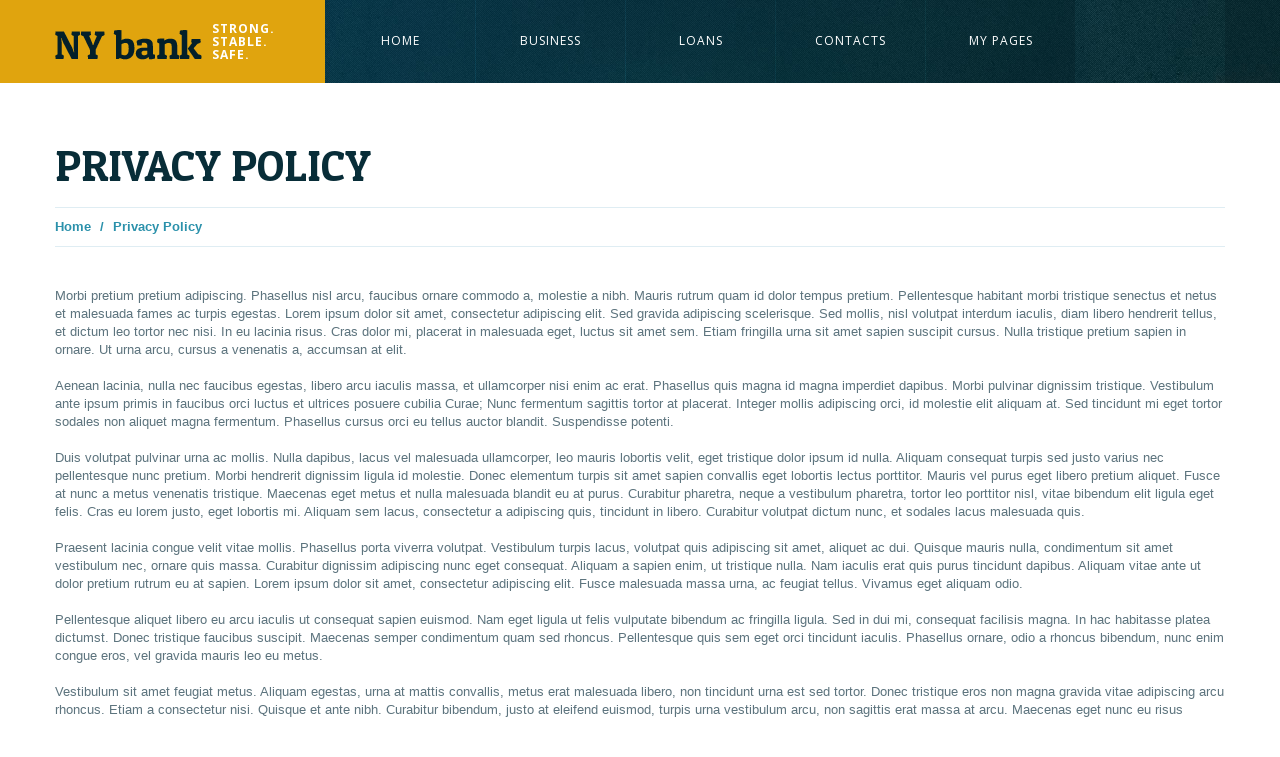

--- FILE ---
content_type: text/html; charset=UTF-8
request_url: https://bankdemo.vergic.com/privacy-policy/
body_size: 11489
content:
<!DOCTYPE html>
<!--[if lt IE 7 ]><html class="ie ie6" lang="en-US"> <![endif]-->
<!--[if IE 7 ]><html class="ie ie7" lang="en-US"> <![endif]-->
<!--[if IE 8 ]><html class="ie ie8" lang="en-US"> <![endif]-->
<!--[if IE 9 ]><html class="ie ie9" lang="en-US"> <![endif]-->
<!--[if (gt IE 9)|!(IE)]><!--><html lang="en-US"> <!--<![endif]-->
	<title>Privacy Policy  |  NY bank</title>
	<meta name="description" content=" &raquo; Privacy Policy | Strong.  Stable.  Safe." />
	<meta charset="UTF-8" />
	<meta name="viewport" content="width=device-width, initial-scale=1.0">
	<link rel="profile" href="http://gmpg.org/xfn/11" />
		<link rel="icon" href="https://bankdemo.vergic.com/wp-content/themes/theme48360/favicon.ico" type="image/x-icon" />
		<link rel="pingback" href="https://bankdemo.vergic.com/xmlrpc.php" />
	<link rel="alternate" type="application/rss+xml" title="NY bank" href="https://bankdemo.vergic.com/feed/" />
	<link rel="alternate" type="application/atom+xml" title="NY bank" href="https://bankdemo.vergic.com/feed/atom/" />
	<link rel="stylesheet" type="text/css" media="all" href="https://bankdemo.vergic.com/wp-content/themes/theme48360/bootstrap/css/bootstrap.css" />
	<link rel="stylesheet" type="text/css" media="all" href="https://bankdemo.vergic.com/wp-content/themes/theme48360/bootstrap/css/responsive.css" />
	<link rel="stylesheet" type="text/css" media="all" href="https://bankdemo.vergic.com/wp-content/themes/CherryFramework/css/camera.css" />
	<link rel="stylesheet" type="text/css" media="all" href="https://bankdemo.vergic.com/wp-content/themes/theme48360/style.css" />
	<meta name='robots' content='max-image-preview:large' />
<link rel='dns-prefetch' href='//maps.googleapis.com' />
<link rel='dns-prefetch' href='//netdna.bootstrapcdn.com' />
<link rel='dns-prefetch' href='//fonts.googleapis.com' />
<link rel="alternate" type="application/rss+xml" title="NY bank &raquo; Feed" href="https://bankdemo.vergic.com/feed/" />
<link rel="alternate" type="application/rss+xml" title="NY bank &raquo; Comments Feed" href="https://bankdemo.vergic.com/comments/feed/" />
<link rel="alternate" type="application/rss+xml" title="NY bank &raquo; Privacy Policy Comments Feed" href="https://bankdemo.vergic.com/privacy-policy/feed/" />
<link rel="alternate" title="oEmbed (JSON)" type="application/json+oembed" href="https://bankdemo.vergic.com/wp-json/oembed/1.0/embed?url=https%3A%2F%2Fbankdemo.vergic.com%2Fprivacy-policy%2F" />
<link rel="alternate" title="oEmbed (XML)" type="text/xml+oembed" href="https://bankdemo.vergic.com/wp-json/oembed/1.0/embed?url=https%3A%2F%2Fbankdemo.vergic.com%2Fprivacy-policy%2F&#038;format=xml" />
<style id='wp-img-auto-sizes-contain-inline-css' type='text/css'>
img:is([sizes=auto i],[sizes^="auto," i]){contain-intrinsic-size:3000px 1500px}
/*# sourceURL=wp-img-auto-sizes-contain-inline-css */
</style>
<link rel='stylesheet' id='flexslider-css' href='https://bankdemo.vergic.com/wp-content/plugins/cherry-plugin/lib/js/FlexSlider/flexslider.css?ver=2.2.0' type='text/css' media='all' />
<link rel='stylesheet' id='owl-carousel-css' href='https://bankdemo.vergic.com/wp-content/plugins/cherry-plugin/lib/js/owl-carousel/owl.carousel.css?ver=1.24' type='text/css' media='all' />
<link rel='stylesheet' id='owl-theme-css' href='https://bankdemo.vergic.com/wp-content/plugins/cherry-plugin/lib/js/owl-carousel/owl.theme.css?ver=1.24' type='text/css' media='all' />
<link rel='stylesheet' id='font-awesome-css' href='//netdna.bootstrapcdn.com/font-awesome/3.2.1/css/font-awesome.css?ver=3.2.1' type='text/css' media='all' />
<link rel='stylesheet' id='cherry-plugin-css' href='https://bankdemo.vergic.com/wp-content/plugins/cherry-plugin/includes/css/cherry-plugin.css?ver=1.2.8.1' type='text/css' media='all' />
<style id='wp-emoji-styles-inline-css' type='text/css'>

	img.wp-smiley, img.emoji {
		display: inline !important;
		border: none !important;
		box-shadow: none !important;
		height: 1em !important;
		width: 1em !important;
		margin: 0 0.07em !important;
		vertical-align: -0.1em !important;
		background: none !important;
		padding: 0 !important;
	}
/*# sourceURL=wp-emoji-styles-inline-css */
</style>
<style id='wp-block-library-inline-css' type='text/css'>
:root{--wp-block-synced-color:#7a00df;--wp-block-synced-color--rgb:122,0,223;--wp-bound-block-color:var(--wp-block-synced-color);--wp-editor-canvas-background:#ddd;--wp-admin-theme-color:#007cba;--wp-admin-theme-color--rgb:0,124,186;--wp-admin-theme-color-darker-10:#006ba1;--wp-admin-theme-color-darker-10--rgb:0,107,160.5;--wp-admin-theme-color-darker-20:#005a87;--wp-admin-theme-color-darker-20--rgb:0,90,135;--wp-admin-border-width-focus:2px}@media (min-resolution:192dpi){:root{--wp-admin-border-width-focus:1.5px}}.wp-element-button{cursor:pointer}:root .has-very-light-gray-background-color{background-color:#eee}:root .has-very-dark-gray-background-color{background-color:#313131}:root .has-very-light-gray-color{color:#eee}:root .has-very-dark-gray-color{color:#313131}:root .has-vivid-green-cyan-to-vivid-cyan-blue-gradient-background{background:linear-gradient(135deg,#00d084,#0693e3)}:root .has-purple-crush-gradient-background{background:linear-gradient(135deg,#34e2e4,#4721fb 50%,#ab1dfe)}:root .has-hazy-dawn-gradient-background{background:linear-gradient(135deg,#faaca8,#dad0ec)}:root .has-subdued-olive-gradient-background{background:linear-gradient(135deg,#fafae1,#67a671)}:root .has-atomic-cream-gradient-background{background:linear-gradient(135deg,#fdd79a,#004a59)}:root .has-nightshade-gradient-background{background:linear-gradient(135deg,#330968,#31cdcf)}:root .has-midnight-gradient-background{background:linear-gradient(135deg,#020381,#2874fc)}:root{--wp--preset--font-size--normal:16px;--wp--preset--font-size--huge:42px}.has-regular-font-size{font-size:1em}.has-larger-font-size{font-size:2.625em}.has-normal-font-size{font-size:var(--wp--preset--font-size--normal)}.has-huge-font-size{font-size:var(--wp--preset--font-size--huge)}.has-text-align-center{text-align:center}.has-text-align-left{text-align:left}.has-text-align-right{text-align:right}.has-fit-text{white-space:nowrap!important}#end-resizable-editor-section{display:none}.aligncenter{clear:both}.items-justified-left{justify-content:flex-start}.items-justified-center{justify-content:center}.items-justified-right{justify-content:flex-end}.items-justified-space-between{justify-content:space-between}.screen-reader-text{border:0;clip-path:inset(50%);height:1px;margin:-1px;overflow:hidden;padding:0;position:absolute;width:1px;word-wrap:normal!important}.screen-reader-text:focus{background-color:#ddd;clip-path:none;color:#444;display:block;font-size:1em;height:auto;left:5px;line-height:normal;padding:15px 23px 14px;text-decoration:none;top:5px;width:auto;z-index:100000}html :where(.has-border-color){border-style:solid}html :where([style*=border-top-color]){border-top-style:solid}html :where([style*=border-right-color]){border-right-style:solid}html :where([style*=border-bottom-color]){border-bottom-style:solid}html :where([style*=border-left-color]){border-left-style:solid}html :where([style*=border-width]){border-style:solid}html :where([style*=border-top-width]){border-top-style:solid}html :where([style*=border-right-width]){border-right-style:solid}html :where([style*=border-bottom-width]){border-bottom-style:solid}html :where([style*=border-left-width]){border-left-style:solid}html :where(img[class*=wp-image-]){height:auto;max-width:100%}:where(figure){margin:0 0 1em}html :where(.is-position-sticky){--wp-admin--admin-bar--position-offset:var(--wp-admin--admin-bar--height,0px)}@media screen and (max-width:600px){html :where(.is-position-sticky){--wp-admin--admin-bar--position-offset:0px}}

/*# sourceURL=wp-block-library-inline-css */
</style><style id='global-styles-inline-css' type='text/css'>
:root{--wp--preset--aspect-ratio--square: 1;--wp--preset--aspect-ratio--4-3: 4/3;--wp--preset--aspect-ratio--3-4: 3/4;--wp--preset--aspect-ratio--3-2: 3/2;--wp--preset--aspect-ratio--2-3: 2/3;--wp--preset--aspect-ratio--16-9: 16/9;--wp--preset--aspect-ratio--9-16: 9/16;--wp--preset--color--black: #000000;--wp--preset--color--cyan-bluish-gray: #abb8c3;--wp--preset--color--white: #ffffff;--wp--preset--color--pale-pink: #f78da7;--wp--preset--color--vivid-red: #cf2e2e;--wp--preset--color--luminous-vivid-orange: #ff6900;--wp--preset--color--luminous-vivid-amber: #fcb900;--wp--preset--color--light-green-cyan: #7bdcb5;--wp--preset--color--vivid-green-cyan: #00d084;--wp--preset--color--pale-cyan-blue: #8ed1fc;--wp--preset--color--vivid-cyan-blue: #0693e3;--wp--preset--color--vivid-purple: #9b51e0;--wp--preset--gradient--vivid-cyan-blue-to-vivid-purple: linear-gradient(135deg,rgb(6,147,227) 0%,rgb(155,81,224) 100%);--wp--preset--gradient--light-green-cyan-to-vivid-green-cyan: linear-gradient(135deg,rgb(122,220,180) 0%,rgb(0,208,130) 100%);--wp--preset--gradient--luminous-vivid-amber-to-luminous-vivid-orange: linear-gradient(135deg,rgb(252,185,0) 0%,rgb(255,105,0) 100%);--wp--preset--gradient--luminous-vivid-orange-to-vivid-red: linear-gradient(135deg,rgb(255,105,0) 0%,rgb(207,46,46) 100%);--wp--preset--gradient--very-light-gray-to-cyan-bluish-gray: linear-gradient(135deg,rgb(238,238,238) 0%,rgb(169,184,195) 100%);--wp--preset--gradient--cool-to-warm-spectrum: linear-gradient(135deg,rgb(74,234,220) 0%,rgb(151,120,209) 20%,rgb(207,42,186) 40%,rgb(238,44,130) 60%,rgb(251,105,98) 80%,rgb(254,248,76) 100%);--wp--preset--gradient--blush-light-purple: linear-gradient(135deg,rgb(255,206,236) 0%,rgb(152,150,240) 100%);--wp--preset--gradient--blush-bordeaux: linear-gradient(135deg,rgb(254,205,165) 0%,rgb(254,45,45) 50%,rgb(107,0,62) 100%);--wp--preset--gradient--luminous-dusk: linear-gradient(135deg,rgb(255,203,112) 0%,rgb(199,81,192) 50%,rgb(65,88,208) 100%);--wp--preset--gradient--pale-ocean: linear-gradient(135deg,rgb(255,245,203) 0%,rgb(182,227,212) 50%,rgb(51,167,181) 100%);--wp--preset--gradient--electric-grass: linear-gradient(135deg,rgb(202,248,128) 0%,rgb(113,206,126) 100%);--wp--preset--gradient--midnight: linear-gradient(135deg,rgb(2,3,129) 0%,rgb(40,116,252) 100%);--wp--preset--font-size--small: 13px;--wp--preset--font-size--medium: 20px;--wp--preset--font-size--large: 36px;--wp--preset--font-size--x-large: 42px;--wp--preset--spacing--20: 0.44rem;--wp--preset--spacing--30: 0.67rem;--wp--preset--spacing--40: 1rem;--wp--preset--spacing--50: 1.5rem;--wp--preset--spacing--60: 2.25rem;--wp--preset--spacing--70: 3.38rem;--wp--preset--spacing--80: 5.06rem;--wp--preset--shadow--natural: 6px 6px 9px rgba(0, 0, 0, 0.2);--wp--preset--shadow--deep: 12px 12px 50px rgba(0, 0, 0, 0.4);--wp--preset--shadow--sharp: 6px 6px 0px rgba(0, 0, 0, 0.2);--wp--preset--shadow--outlined: 6px 6px 0px -3px rgb(255, 255, 255), 6px 6px rgb(0, 0, 0);--wp--preset--shadow--crisp: 6px 6px 0px rgb(0, 0, 0);}:where(.is-layout-flex){gap: 0.5em;}:where(.is-layout-grid){gap: 0.5em;}body .is-layout-flex{display: flex;}.is-layout-flex{flex-wrap: wrap;align-items: center;}.is-layout-flex > :is(*, div){margin: 0;}body .is-layout-grid{display: grid;}.is-layout-grid > :is(*, div){margin: 0;}:where(.wp-block-columns.is-layout-flex){gap: 2em;}:where(.wp-block-columns.is-layout-grid){gap: 2em;}:where(.wp-block-post-template.is-layout-flex){gap: 1.25em;}:where(.wp-block-post-template.is-layout-grid){gap: 1.25em;}.has-black-color{color: var(--wp--preset--color--black) !important;}.has-cyan-bluish-gray-color{color: var(--wp--preset--color--cyan-bluish-gray) !important;}.has-white-color{color: var(--wp--preset--color--white) !important;}.has-pale-pink-color{color: var(--wp--preset--color--pale-pink) !important;}.has-vivid-red-color{color: var(--wp--preset--color--vivid-red) !important;}.has-luminous-vivid-orange-color{color: var(--wp--preset--color--luminous-vivid-orange) !important;}.has-luminous-vivid-amber-color{color: var(--wp--preset--color--luminous-vivid-amber) !important;}.has-light-green-cyan-color{color: var(--wp--preset--color--light-green-cyan) !important;}.has-vivid-green-cyan-color{color: var(--wp--preset--color--vivid-green-cyan) !important;}.has-pale-cyan-blue-color{color: var(--wp--preset--color--pale-cyan-blue) !important;}.has-vivid-cyan-blue-color{color: var(--wp--preset--color--vivid-cyan-blue) !important;}.has-vivid-purple-color{color: var(--wp--preset--color--vivid-purple) !important;}.has-black-background-color{background-color: var(--wp--preset--color--black) !important;}.has-cyan-bluish-gray-background-color{background-color: var(--wp--preset--color--cyan-bluish-gray) !important;}.has-white-background-color{background-color: var(--wp--preset--color--white) !important;}.has-pale-pink-background-color{background-color: var(--wp--preset--color--pale-pink) !important;}.has-vivid-red-background-color{background-color: var(--wp--preset--color--vivid-red) !important;}.has-luminous-vivid-orange-background-color{background-color: var(--wp--preset--color--luminous-vivid-orange) !important;}.has-luminous-vivid-amber-background-color{background-color: var(--wp--preset--color--luminous-vivid-amber) !important;}.has-light-green-cyan-background-color{background-color: var(--wp--preset--color--light-green-cyan) !important;}.has-vivid-green-cyan-background-color{background-color: var(--wp--preset--color--vivid-green-cyan) !important;}.has-pale-cyan-blue-background-color{background-color: var(--wp--preset--color--pale-cyan-blue) !important;}.has-vivid-cyan-blue-background-color{background-color: var(--wp--preset--color--vivid-cyan-blue) !important;}.has-vivid-purple-background-color{background-color: var(--wp--preset--color--vivid-purple) !important;}.has-black-border-color{border-color: var(--wp--preset--color--black) !important;}.has-cyan-bluish-gray-border-color{border-color: var(--wp--preset--color--cyan-bluish-gray) !important;}.has-white-border-color{border-color: var(--wp--preset--color--white) !important;}.has-pale-pink-border-color{border-color: var(--wp--preset--color--pale-pink) !important;}.has-vivid-red-border-color{border-color: var(--wp--preset--color--vivid-red) !important;}.has-luminous-vivid-orange-border-color{border-color: var(--wp--preset--color--luminous-vivid-orange) !important;}.has-luminous-vivid-amber-border-color{border-color: var(--wp--preset--color--luminous-vivid-amber) !important;}.has-light-green-cyan-border-color{border-color: var(--wp--preset--color--light-green-cyan) !important;}.has-vivid-green-cyan-border-color{border-color: var(--wp--preset--color--vivid-green-cyan) !important;}.has-pale-cyan-blue-border-color{border-color: var(--wp--preset--color--pale-cyan-blue) !important;}.has-vivid-cyan-blue-border-color{border-color: var(--wp--preset--color--vivid-cyan-blue) !important;}.has-vivid-purple-border-color{border-color: var(--wp--preset--color--vivid-purple) !important;}.has-vivid-cyan-blue-to-vivid-purple-gradient-background{background: var(--wp--preset--gradient--vivid-cyan-blue-to-vivid-purple) !important;}.has-light-green-cyan-to-vivid-green-cyan-gradient-background{background: var(--wp--preset--gradient--light-green-cyan-to-vivid-green-cyan) !important;}.has-luminous-vivid-amber-to-luminous-vivid-orange-gradient-background{background: var(--wp--preset--gradient--luminous-vivid-amber-to-luminous-vivid-orange) !important;}.has-luminous-vivid-orange-to-vivid-red-gradient-background{background: var(--wp--preset--gradient--luminous-vivid-orange-to-vivid-red) !important;}.has-very-light-gray-to-cyan-bluish-gray-gradient-background{background: var(--wp--preset--gradient--very-light-gray-to-cyan-bluish-gray) !important;}.has-cool-to-warm-spectrum-gradient-background{background: var(--wp--preset--gradient--cool-to-warm-spectrum) !important;}.has-blush-light-purple-gradient-background{background: var(--wp--preset--gradient--blush-light-purple) !important;}.has-blush-bordeaux-gradient-background{background: var(--wp--preset--gradient--blush-bordeaux) !important;}.has-luminous-dusk-gradient-background{background: var(--wp--preset--gradient--luminous-dusk) !important;}.has-pale-ocean-gradient-background{background: var(--wp--preset--gradient--pale-ocean) !important;}.has-electric-grass-gradient-background{background: var(--wp--preset--gradient--electric-grass) !important;}.has-midnight-gradient-background{background: var(--wp--preset--gradient--midnight) !important;}.has-small-font-size{font-size: var(--wp--preset--font-size--small) !important;}.has-medium-font-size{font-size: var(--wp--preset--font-size--medium) !important;}.has-large-font-size{font-size: var(--wp--preset--font-size--large) !important;}.has-x-large-font-size{font-size: var(--wp--preset--font-size--x-large) !important;}
/*# sourceURL=global-styles-inline-css */
</style>

<style id='classic-theme-styles-inline-css' type='text/css'>
/*! This file is auto-generated */
.wp-block-button__link{color:#fff;background-color:#32373c;border-radius:9999px;box-shadow:none;text-decoration:none;padding:calc(.667em + 2px) calc(1.333em + 2px);font-size:1.125em}.wp-block-file__button{background:#32373c;color:#fff;text-decoration:none}
/*# sourceURL=/wp-includes/css/classic-themes.min.css */
</style>
<link rel='stylesheet' id='contact-form-7-css' href='https://bankdemo.vergic.com/wp-content/plugins/contact-form-7/includes/css/styles.css?ver=6.1.4' type='text/css' media='all' />
<link rel='stylesheet' id='theme48360-css' href='https://bankdemo.vergic.com/wp-content/themes/theme48360/main-style.css' type='text/css' media='all' />
<link rel='stylesheet' id='magnific-popup-css' href='https://bankdemo.vergic.com/wp-content/themes/CherryFramework/css/magnific-popup.css?ver=0.9.3' type='text/css' media='all' />
<link rel='stylesheet' id='options_typography_Patua+One-css' href='//fonts.googleapis.com/css?family=Patua+One&#038;subset=latin' type='text/css' media='all' />
<link rel='stylesheet' id='options_typography_Open+Sans-css' href='//fonts.googleapis.com/css?family=Open+Sans&#038;subset=latin' type='text/css' media='all' />
<link rel='stylesheet' id='mpce-theme-css' href='https://bankdemo.vergic.com/wp-content/plugins/motopress-content-editor/includes/css/theme.css?ver=1.5.8' type='text/css' media='all' />
<link rel='stylesheet' id='mpce-bootstrap-grid-css' href='https://bankdemo.vergic.com/wp-content/plugins/motopress-content-editor/bootstrap/bootstrap-grid.min.css?ver=1.5.8' type='text/css' media='all' />
<script type="text/javascript" src="https://bankdemo.vergic.com/wp-content/themes/CherryFramework/js/jquery-1.7.2.min.js?ver=1.7.2" id="jquery-js"></script>
<script type="text/javascript" src="https://bankdemo.vergic.com/wp-content/plugins/cherry-plugin/lib/js/jquery.easing.1.3.js?ver=1.3" id="easing-js"></script>
<script type="text/javascript" src="https://bankdemo.vergic.com/wp-content/plugins/cherry-plugin/lib/js/elasti-carousel/jquery.elastislide.js?ver=1.2.8.1" id="elastislide-js"></script>
<script type="text/javascript" src="//maps.googleapis.com/maps/api/js?v=3.exp&amp;sensor=false&amp;ver=6.9" id="googlemapapis-js"></script>
<script type="text/javascript" src="https://bankdemo.vergic.com/wp-content/themes/CherryFramework/js/jquery-migrate-1.2.1.min.js?ver=1.2.1" id="migrate-js"></script>
<script type="text/javascript" src="https://bankdemo.vergic.com/wp-content/themes/CherryFramework/js/modernizr.js?ver=2.0.6" id="modernizr-js"></script>
<script type="text/javascript" src="https://bankdemo.vergic.com/wp-content/themes/CherryFramework/js/jflickrfeed.js?ver=1.0" id="jflickrfeed-js"></script>
<script type="text/javascript" src="https://bankdemo.vergic.com/wp-content/themes/CherryFramework/js/custom.js?ver=1.0" id="custom-js"></script>
<script type="text/javascript" src="https://bankdemo.vergic.com/wp-content/themes/CherryFramework/bootstrap/js/bootstrap.min.js?ver=2.3.0" id="bootstrap-js"></script>
<link rel="https://api.w.org/" href="https://bankdemo.vergic.com/wp-json/" /><link rel="alternate" title="JSON" type="application/json" href="https://bankdemo.vergic.com/wp-json/wp/v2/pages/169" /><link rel="EditURI" type="application/rsd+xml" title="RSD" href="https://bankdemo.vergic.com/xmlrpc.php?rsd" />
<meta name="generator" content="WordPress 6.9" />
<link rel="canonical" href="https://bankdemo.vergic.com/privacy-policy/" />
<link rel='shortlink' href='https://bankdemo.vergic.com/?p=169' />
<script>
 var system_folder = 'https://bankdemo.vergic.com/wp-content/themes/CherryFramework/admin/data_management/',
	 CHILD_URL ='https://bankdemo.vergic.com/wp-content/themes/theme48360',
	 PARENT_URL = 'https://bankdemo.vergic.com/wp-content/themes/CherryFramework', 
	 CURRENT_THEME = 'theme48360'</script>
<style type='text/css'>
body { background-color:#ffffff }
.header { background-color:#071619 }
.wpcf7 .wpcf7-form p input[type="text"] {
	color:#000;
	width:480px;
	height:35px;
	padding-left:10px;
}

.wpcf7 .wpcf7-form p input[type="tel"] {
	color:#000;
	width:458px;
	padding-left:10px;
	margin-bottom:0px;
}

.wpcf7 .wpcf7-form .wpcf7-not-valid-tip {
	margin-top:-1px;
	position:relative;
}

.wpcf7-form-control {
	width:480px;
}

.posts-grid li .featured-thumbnail {
    margin-bottom: 15px;
}

.zoom-icon {
   display:none;
}

.featured-thumbnail a {
   cursor:default !important;
}

.vngage-login-btn a {
    font: 14px 'Patua One', cursive;
    color: #082D38;
    display: block;
    height: auto;
    padding: 8px 17px;
    width: 40px;       
    text-decoration: none;   
    background: #E0A40E;
    text-transform: uppercase;
    margin-top:-10px;
    margin-left:167px;
}

.vngage-login-btn a:hover {
   background: #1A3D49;
   color: #FFF;
}

.s8_form input[type="submit"] {
   display:block;
   background:#082D38;
   margin-top:8px;
   position:absolute;
}

.s8_form input[type="submit"]:hover, .s8_form input[type="submit"]:active {
	background:#082D38;
	color:#082D38;;
}

.vngage-responsive {
	width:225px;
	position:relative;
}

.nav__primary .sf-menu > li > .sub-menu {
        width:250px;
}

.hummany-integration {
        cursor:pointer;
}

body {
      color:#5D747E;
}

</style>
<style type='text/css'>
h1 { font: normal 43px/52px Patua One;  color:#082d38; }
h2 { font: normal 36px/43px Patua One;  color:#082d38; }
h3 { font: normal 30px/30px Patua One;  color:#082d38; }
h4 { font: normal 26px/31px Patua One;  color:#082d38; }
h5 { font: normal 22px/24px Patua One;  color:#082d38; }
h6 { font: normal 18px/20px Patua One;  color:#082d38; }
body { font-weight: normal;}
.logo_h__txt, .logo_link { font: normal 40px/40px Patua One;  color:#03202a; }
.sf-menu > li > a { font: normal 12px/16px Open Sans;  color:#ffffff; }
.nav.footer-nav a { font: bold 13px/16px "Trebuchet MS", Arial, Helvetica, sans-serif;  color:#2b91ab; }
</style>
		<!--[if lt IE 8]>
	<div style=' clear: both; text-align:center; position: relative;'>
		<a href="http://www.microsoft.com/windows/internet-explorer/default.aspx?ocid=ie6_countdown_bannercode"><img src="http://storage.ie6countdown.com/assets/100/images/banners/warning_bar_0000_us.jpg" border="0" alt="" /></a>
	</div>
	<![endif]-->
	<!--[if (gt IE 9)|!(IE)]><!-->
	<script src="https://bankdemo.vergic.com/wp-content/themes/CherryFramework/js/jquery.mobile.customized.min.js" type="text/javascript"></script>
	<script type="text/javascript">
		jQuery(function(){
			jQuery('.sf-menu').mobileMenu({defaultText: "Navigate to..."});
		});
	</script>
	<!--<![endif]-->
	<script type="text/javascript">
		// Init navigation menu
		jQuery(function(){
		// main navigation init
			jQuery('ul.sf-menu').superfish({
				delay: 1000, // the delay in milliseconds that the mouse can remain outside a sub-menu without it closing
				animation: {
					opacity: "show",
					height: "show"
				}, // used to animate the sub-menu open
				speed: "normal", // animation speed 
				autoArrows: false, // generation of arrow mark-up (for submenu)
				disableHI: true // to disable hoverIntent detection
			});

		//Zoom fix
		//IPad/IPhone
			var viewportmeta = document.querySelector && document.querySelector('meta[name="viewport"]'),
				ua = navigator.userAgent,
				gestureStart = function () {
					viewportmeta.content = "width=device-width, minimum-scale=0.25, maximum-scale=1.6, initial-scale=1.0";
				},
				scaleFix = function () {
					if (viewportmeta && /iPhone|iPad/.test(ua) && !/Opera Mini/.test(ua)) {
						viewportmeta.content = "width=device-width, minimum-scale=1.0, maximum-scale=1.0";
						document.addEventListener("gesturestart", gestureStart, false);
					}
				};
			scaleFix();
		})
	</script>
	<!-- Global site tag (gtag.js) - Google Analytics -->
	<script async src="https://www.googletagmanager.com/gtag/js?id=UA-126199342-1"></script>
	<script>
		window.dataLayer = window.dataLayer || [];
		function gtag(){dataLayer.push(arguments);}
		gtag('js', new Date());
		
		gtag('config', 'UA-126199342-1');
	</script>
</head>

<body class="wp-singular page-template page-template-page-fullwidth page-template-page-fullwidth-php page page-id-169 wp-theme-CherryFramework wp-child-theme-theme48360">
	<div id="motopress-main" class="main-holder">
		<!--Begin #motopress-main-->
		<header class="motopress-wrapper header">
			<div class="logo-nav-wrap">
				<div class="container">
					<div class="row">
						<div class="span12" data-motopress-wrapper-file="wrapper/wrapper-header.php" data-motopress-wrapper-type="header" data-motopress-id="6978ddb04d27b">
							<div class="row">
	<div class="span3" data-motopress-type="static" data-motopress-static-file="static/static-logo.php">
		<div class="logo-wrap">
			<!-- BEGIN LOGO -->
<div class="logo pull-left">
									<a href="https://bankdemo.vergic.com/" class="logo_h logo_h__img"><img src="https://bankdemo.vergic.com/wp-content/themes/theme48360/images/logo.png" alt="NY bank" title="Strong.  Stable.  Safe."></a>
						<p class="logo_tagline">Strong.  Stable.  Safe.</p><!-- Site Tagline -->
	</div>
<!-- END LOGO -->		</div>
	</div>
	<div class="span9" data-motopress-type="static" data-motopress-static-file="static/static-nav.php">
		<div class="nav-wrap">
			<!-- BEGIN MAIN NAVIGATION -->
<nav class="nav nav__primary clearfix">
<ul id="topnav" class="sf-menu"><li id="menu-item-1807" class="menu-item menu-item-type-post_type menu-item-object-page menu-item-home"><a href="https://bankdemo.vergic.com/">Home</a><div class="helper"></div></li>
<li id="menu-item-1810" class="menu-item menu-item-type-post_type menu-item-object-page"><a href="https://bankdemo.vergic.com/security-policy/">Business</a><div class="helper"></div></li>
<li id="menu-item-1809" class="menu-item menu-item-type-post_type menu-item-object-page menu-item-has-children"><a href="https://bankdemo.vergic.com/monetary-policy/">Loans</a><div class="helper"></div>
<ul class="sub-menu">
	<li id="menu-item-2192" class="menu-item menu-item-type-post_type menu-item-object-page"><a href="https://bankdemo.vergic.com/monetary-policy/loan-application/">Application</a><div class="helper"></div></li>
</ul>
</li>
<li id="menu-item-1804" class="menu-item menu-item-type-post_type menu-item-object-page menu-item-has-children"><a href="https://bankdemo.vergic.com/contacts/">Contacts</a><div class="helper"></div>
<ul class="sub-menu">
	<li id="menu-item-2319" class="menu-item menu-item-type-post_type menu-item-object-page"><a href="https://bankdemo.vergic.com/contacts/dooreye-banner-default/">Dooreye banner</a><div class="helper"></div></li>
	<li id="menu-item-2323" class="menu-item menu-item-type-post_type menu-item-object-page"><a href="https://bankdemo.vergic.com/contacts/dooreye-with-pre-form/">Dooreye banner Single preform</a><div class="helper"></div></li>
	<li id="menu-item-2395" class="menu-item menu-item-type-custom menu-item-object-custom"><a href="https://bankdemo.vergic.com/dooreye-with-multiple-pre-form-fields/">Dooreye banner Multi preform</a><div class="helper"></div></li>
	<li id="menu-item-2322" class="menu-item menu-item-type-post_type menu-item-object-page"><a href="https://bankdemo.vergic.com/contacts/dooreye-banner-with-callbackform/">Dooreye banner with callback</a><div class="helper"></div></li>
	<li id="menu-item-2383" class="menu-item menu-item-type-post_type menu-item-object-page"><a href="https://bankdemo.vergic.com/contacts/bottom-banner/">Bottom banner</a><div class="helper"></div></li>
	<li id="menu-item-2320" class="menu-item menu-item-type-post_type menu-item-object-page"><a href="https://bankdemo.vergic.com/contacts/takeover-banner/">Takeover banner</a><div class="helper"></div></li>
	<li id="menu-item-2362" class="menu-item menu-item-type-post_type menu-item-object-page"><a href="https://bankdemo.vergic.com/contacts/dooreye-campaign-banner/">Dooreye campaign banner</a><div class="helper"></div></li>
	<li id="menu-item-2321" class="menu-item menu-item-type-post_type menu-item-object-page"><a href="https://bankdemo.vergic.com/contacts/tabbanner-default/">Tab banner</a><div class="helper"></div></li>
</ul>
</li>
<li id="menu-item-2151" class="menu-item menu-item-type-post_type menu-item-object-page menu-item-has-children"><a href="https://bankdemo.vergic.com/mypages/">My pages</a><div class="helper"></div>
<ul class="sub-menu">
	<li id="menu-item-2260" class="menu-item menu-item-type-post_type menu-item-object-page"><a href="https://bankdemo.vergic.com/mypages/my-loans/">My loans</a><div class="helper"></div></li>
	<li id="menu-item-2259" class="menu-item menu-item-type-post_type menu-item-object-page"><a href="https://bankdemo.vergic.com/mypages/my-payments/">My payments</a><div class="helper"></div></li>
	<li id="menu-item-2258" class="menu-item menu-item-type-post_type menu-item-object-page"><a href="https://bankdemo.vergic.com/mypages/mutual-funds/">Mutual funds</a><div class="helper"></div></li>
	<li id="menu-item-2257" class="menu-item menu-item-type-post_type menu-item-object-page"><a href="https://bankdemo.vergic.com/mypages/my-accounts/">My accounts</a><div class="helper"></div></li>
	<li id="menu-item-2280" class="menu-item menu-item-type-post_type menu-item-object-page"><a href="https://bankdemo.vergic.com/book-a-meeting/">Book a meeting</a><div class="helper"></div></li>
</ul>
</li>
</ul></nav><!-- END MAIN NAVIGATION -->		</div>
	</div>
</div>						</div>
					</div>
				</div>
			</div>
					</header>
		<p style="overflow: auto; position: fixed; height: 0pt; width: 0pt">
<a title="sohbot odoloro porn" href="https://www.kalbim.net/">sohbot odoloro porn</a>



<div class="motopress-wrapper content-holder clearfix">
	<div class="container">
		<div class="row">
			<div class="span12" data-motopress-wrapper-file="page-fullwidth.php" data-motopress-wrapper-type="content">
				<div class="row">
					<div class="span12" data-motopress-type="static" data-motopress-static-file="static/static-title.php">
						<section class="title-section">
	<h1 class="title-header">
					Privacy Policy	</h1>
				<!-- BEGIN BREADCRUMBS-->
			<ul class="breadcrumb breadcrumb__t"><li><a href="https://bankdemo.vergic.com">Home</a></li><li class="divider"></li><li class="active">Privacy Policy</li></ul>			<!-- END BREADCRUMBS -->
	</section><!-- .title-section -->
					</div>
				</div>
				<div id="content" class="row">
					<div class="span12" data-motopress-type="loop" data-motopress-loop-file="loop/loop-page.php">
							<div id="post-169" class="page post-169 type-page status-publish hentry">
		<div class="row ">
<div class="span12 "><p>Morbi pretium pretium adipiscing. Phasellus nisl arcu, faucibus ornare commodo a, molestie a nibh. Mauris rutrum quam id dolor tempus pretium. Pellentesque habitant morbi tristique senectus et netus et malesuada fames ac turpis egestas. Lorem ipsum dolor sit amet, consectetur adipiscing elit. Sed gravida adipiscing scelerisque. Sed mollis, nisl volutpat interdum iaculis, diam libero hendrerit tellus, et dictum leo tortor nec nisi. In eu lacinia risus. Cras dolor mi, placerat in malesuada eget, luctus sit amet sem. Etiam fringilla urna sit amet sapien suscipit cursus. Nulla tristique pretium sapien in ornare. Ut urna arcu, cursus a venenatis a, accumsan at elit.</p>
<p>Aenean lacinia, nulla nec faucibus egestas, libero arcu iaculis massa, et ullamcorper nisi enim ac erat. Phasellus quis magna id magna imperdiet dapibus. Morbi pulvinar dignissim tristique. Vestibulum ante ipsum primis in faucibus orci luctus et ultrices posuere cubilia Curae; Nunc fermentum sagittis tortor at placerat. Integer mollis adipiscing orci, id molestie elit aliquam at. Sed tincidunt mi eget tortor sodales non aliquet magna fermentum. Phasellus cursus orci eu tellus auctor blandit. Suspendisse potenti.</p>
<p>Duis volutpat pulvinar urna ac mollis. Nulla dapibus, lacus vel malesuada ullamcorper, leo mauris lobortis velit, eget tristique dolor ipsum id nulla. Aliquam consequat turpis sed justo varius nec pellentesque nunc pretium. Morbi hendrerit dignissim ligula id molestie. Donec elementum turpis sit amet sapien convallis eget lobortis lectus porttitor. Mauris vel purus eget libero pretium aliquet. Fusce at nunc a metus venenatis tristique. Maecenas eget metus et nulla malesuada blandit eu at purus. Curabitur pharetra, neque a vestibulum pharetra, tortor leo porttitor nisl, vitae bibendum elit ligula eget felis. Cras eu lorem justo, eget lobortis mi. Aliquam sem lacus, consectetur a adipiscing quis, tincidunt in libero. Curabitur volutpat dictum nunc, et sodales lacus malesuada quis.</p>
<p>Praesent lacinia congue velit vitae mollis. Phasellus porta viverra volutpat. Vestibulum turpis lacus, volutpat quis adipiscing sit amet, aliquet ac dui. Quisque mauris nulla, condimentum sit amet vestibulum nec, ornare quis massa. Curabitur dignissim adipiscing nunc eget consequat. Aliquam a sapien enim, ut tristique nulla. Nam iaculis erat quis purus tincidunt dapibus. Aliquam vitae ante ut dolor pretium rutrum eu at sapien. Lorem ipsum dolor sit amet, consectetur adipiscing elit. Fusce malesuada massa urna, ac feugiat tellus. Vivamus eget aliquam odio.</p>
<p>Pellentesque aliquet libero eu arcu iaculis ut consequat sapien euismod. Nam eget ligula ut felis vulputate bibendum ac fringilla ligula. Sed in dui mi, consequat facilisis magna. In hac habitasse platea dictumst. Donec tristique faucibus suscipit. Maecenas semper condimentum quam sed rhoncus. Pellentesque quis sem eget orci tincidunt iaculis. Phasellus ornare, odio a rhoncus bibendum, nunc enim congue eros, vel gravida mauris leo eu metus.</p>
<p>Vestibulum sit amet feugiat metus. Aliquam egestas, urna at mattis convallis, metus erat malesuada libero, non tincidunt urna est sed tortor. Donec tristique eros non magna gravida vitae adipiscing arcu rhoncus. Etiam a consectetur nisi. Quisque et ante nibh. Curabitur bibendum, justo at eleifend euismod, turpis urna vestibulum arcu, non sagittis erat massa at arcu. Maecenas eget nunc eu risus elementum lobortis eu at metus. Sed id mauris vel lacus pretium vestibulum. Nam lacinia rutrum quam, tristique condimentum lacus ultrices nec.</p>
<p>Suspendisse potenti. Phasellus et imperdiet mauris. Sed in enim eget erat rutrum tristique. Curabitur sollicitudin interdum dui quis fermentum. Maecenas consectetur pharetra tristique. Mauris ipsum quam, faucibus ut dictum luctus, eleifend vel ante. Vivamus pulvinar metus id mi malesuada sed dictum odio eleifend. Ut nibh nibh, iaculis sed dignissim vitae, euismod quis ante. Quisque scelerisque, velit id pellentesque elementum, ante leo volutpat risus, id molestie velit est eu lectus.</p>
<p>E-mail:<a href="mailto:info@demolink.org">info@demolink.org</a></p></div>
</div><!-- .row (end) -->
		<div class="clear"></div>
		<!--.pagination-->
	</div><!--post-->
					</div>
				</div>
			</div>
		</div>
	</div>
</div>

		<footer class="motopress-wrapper footer">
			<div class="container">
				<div class="row">
					<div class="span12" data-motopress-wrapper-file="wrapper/wrapper-footer.php" data-motopress-wrapper-type="footer" data-motopress-id="6978ddb063c70">
						<div class="footer-widgets copyright">
	<div class="row">
		<div class="span3">
			<div data-motopress-type="static" data-motopress-static-file="static/static-footer-text.php">
				<div id="footer-text" class="footer-text">
				<a href="https://bankdemo.vergic.com/" title="Strong.  Stable.  Safe." class="site-name">NY bank</a><br/><span>&copy; 2026 | <a href="https://bankdemo.vergic.com/privacy-policy/" title="Privacy Policy">Privacy Policy</a></span>
		</div>			</div>
<div id="justsomespace"></div>
<div id="vepinjector2"></div>
			<div data-motopress-type="static" data-motopress-static-file="static/static-footer-nav.php">
							</div>
		</div>
		<div class="span8">
			<div class="footer-widgets-wrap">
				<div class="row">
					<div class="span2" data-motopress-type="dynamic-sidebar" data-motopress-sidebar-id="footer-sidebar-1">
											</div>
					<div class="span2" data-motopress-type="dynamic-sidebar" data-motopress-sidebar-id="footer-sidebar-2">
											</div>
					<div class="span2" data-motopress-type="dynamic-sidebar" data-motopress-sidebar-id="footer-sidebar-3">
											</div>
					<div class="span2" data-motopress-type="dynamic-sidebar" data-motopress-sidebar-id="footer-sidebar-4">
											</div>
				</div>
			</div>
		</div>
	</div>
</div>
<div class="row">
	
</div>
<!-- START PSPLUGIN SCRIPT -->
<script type="text/javascript">
(function(server,psID){
 var s=document.createElement('script');
 s.type='text/javascript';
 s.src=server+'/'+psID+'/ps.js';
 document.getElementsByTagName('head')[0].appendChild(s);
}('https://account.psplugin.com','0673ACB8-4B27-4382-8583-DE8E69879016'));
</script>
<!-- END PSPLUGIN SCRIPT -->
					</div>
				</div>
			</div>
		</footer>
		<!--End #motopress-main-->
	</div>
	<div id="back-top-wrapper" class="visible-desktop">
		<p id="back-top">
			<a href="#top"><span></span></a>		</p>
	</div>
			<script type="text/javascript">
			<!-- Global site tag (gtag.js) - Google Analytics -->


  window.dataLayer = window.dataLayer || [];
  function gtag(){dataLayer.push(arguments);}
  gtag('js', new Date());

  gtag('config', 'UA-126199342-1');

		</script>
		<!-- Show Google Analytics -->
		<script type="speculationrules">
{"prefetch":[{"source":"document","where":{"and":[{"href_matches":"/*"},{"not":{"href_matches":["/wp-*.php","/wp-admin/*","/wp-content/uploads/*","/wp-content/*","/wp-content/plugins/*","/wp-content/themes/theme48360/*","/wp-content/themes/CherryFramework/*","/*\\?(.+)"]}},{"not":{"selector_matches":"a[rel~=\"nofollow\"]"}},{"not":{"selector_matches":".no-prefetch, .no-prefetch a"}}]},"eagerness":"conservative"}]}
</script>
<script type="text/javascript" src="https://bankdemo.vergic.com/wp-includes/js/comment-reply.min.js?ver=6.9" id="comment-reply-js" async="async" data-wp-strategy="async" fetchpriority="low"></script>
<script type="text/javascript" src="https://bankdemo.vergic.com/wp-content/plugins/cherry-plugin/lib/js/FlexSlider/jquery.flexslider-min.js?ver=2.2.2" id="flexslider-js"></script>
<script type="text/javascript" id="cherry-plugin-js-extra">
/* <![CDATA[ */
var items_custom = [[0,1],[480,2],[768,3],[980,4],[1170,5]];
//# sourceURL=cherry-plugin-js-extra
/* ]]> */
</script>
<script type="text/javascript" src="https://bankdemo.vergic.com/wp-content/plugins/cherry-plugin/includes/js/cherry-plugin.js?ver=1.2.8.1" id="cherry-plugin-js"></script>
<script type="text/javascript" src="https://bankdemo.vergic.com/wp-includes/js/dist/hooks.min.js?ver=dd5603f07f9220ed27f1" id="wp-hooks-js"></script>
<script type="text/javascript" src="https://bankdemo.vergic.com/wp-includes/js/dist/i18n.min.js?ver=c26c3dc7bed366793375" id="wp-i18n-js"></script>
<script type="text/javascript" id="wp-i18n-js-after">
/* <![CDATA[ */
wp.i18n.setLocaleData( { 'text direction\u0004ltr': [ 'ltr' ] } );
//# sourceURL=wp-i18n-js-after
/* ]]> */
</script>
<script type="text/javascript" src="https://bankdemo.vergic.com/wp-content/plugins/contact-form-7/includes/swv/js/index.js?ver=6.1.4" id="swv-js"></script>
<script type="text/javascript" id="contact-form-7-js-before">
/* <![CDATA[ */
var wpcf7 = {
    "api": {
        "root": "https:\/\/bankdemo.vergic.com\/wp-json\/",
        "namespace": "contact-form-7\/v1"
    }
};
//# sourceURL=contact-form-7-js-before
/* ]]> */
</script>
<script type="text/javascript" src="https://bankdemo.vergic.com/wp-content/plugins/contact-form-7/includes/js/index.js?ver=6.1.4" id="contact-form-7-js"></script>
<script type="text/javascript" src="https://bankdemo.vergic.com/wp-content/themes/CherryFramework/js/superfish.js?ver=1.5.3" id="superfish-js"></script>
<script type="text/javascript" src="https://bankdemo.vergic.com/wp-content/themes/CherryFramework/js/jquery.mobilemenu.js?ver=1.0" id="mobilemenu-js"></script>
<script type="text/javascript" src="https://bankdemo.vergic.com/wp-content/themes/CherryFramework/js/jquery.magnific-popup.min.js?ver=0.9.3" id="magnific-popup-js"></script>
<script type="text/javascript" src="https://bankdemo.vergic.com/wp-content/themes/CherryFramework/js/jplayer.playlist.min.js?ver=2.3.0" id="playlist-js"></script>
<script type="text/javascript" src="https://bankdemo.vergic.com/wp-content/themes/CherryFramework/js/jquery.jplayer.min.js?ver=2.6.0" id="jplayer-js"></script>
<script type="text/javascript" src="https://bankdemo.vergic.com/wp-content/themes/CherryFramework/js/tmstickup.js?ver=1.0.0" id="tmstickup-js"></script>
<script type="text/javascript" src="https://bankdemo.vergic.com/wp-content/themes/CherryFramework/js/device.min.js?ver=1.0.0" id="device-js"></script>
<script type="text/javascript" src="https://bankdemo.vergic.com/wp-content/themes/CherryFramework/js/jquery.zaccordion.min.js?ver=2.1.0" id="zaccordion-js"></script>
<script type="text/javascript" src="https://bankdemo.vergic.com/wp-content/themes/CherryFramework/js/camera.min.js?ver=1.3.4" id="camera-js"></script>
<script id="wp-emoji-settings" type="application/json">
{"baseUrl":"https://s.w.org/images/core/emoji/17.0.2/72x72/","ext":".png","svgUrl":"https://s.w.org/images/core/emoji/17.0.2/svg/","svgExt":".svg","source":{"concatemoji":"https://bankdemo.vergic.com/wp-includes/js/wp-emoji-release.min.js?ver=6.9"}}
</script>
<script type="module">
/* <![CDATA[ */
/*! This file is auto-generated */
const a=JSON.parse(document.getElementById("wp-emoji-settings").textContent),o=(window._wpemojiSettings=a,"wpEmojiSettingsSupports"),s=["flag","emoji"];function i(e){try{var t={supportTests:e,timestamp:(new Date).valueOf()};sessionStorage.setItem(o,JSON.stringify(t))}catch(e){}}function c(e,t,n){e.clearRect(0,0,e.canvas.width,e.canvas.height),e.fillText(t,0,0);t=new Uint32Array(e.getImageData(0,0,e.canvas.width,e.canvas.height).data);e.clearRect(0,0,e.canvas.width,e.canvas.height),e.fillText(n,0,0);const a=new Uint32Array(e.getImageData(0,0,e.canvas.width,e.canvas.height).data);return t.every((e,t)=>e===a[t])}function p(e,t){e.clearRect(0,0,e.canvas.width,e.canvas.height),e.fillText(t,0,0);var n=e.getImageData(16,16,1,1);for(let e=0;e<n.data.length;e++)if(0!==n.data[e])return!1;return!0}function u(e,t,n,a){switch(t){case"flag":return n(e,"\ud83c\udff3\ufe0f\u200d\u26a7\ufe0f","\ud83c\udff3\ufe0f\u200b\u26a7\ufe0f")?!1:!n(e,"\ud83c\udde8\ud83c\uddf6","\ud83c\udde8\u200b\ud83c\uddf6")&&!n(e,"\ud83c\udff4\udb40\udc67\udb40\udc62\udb40\udc65\udb40\udc6e\udb40\udc67\udb40\udc7f","\ud83c\udff4\u200b\udb40\udc67\u200b\udb40\udc62\u200b\udb40\udc65\u200b\udb40\udc6e\u200b\udb40\udc67\u200b\udb40\udc7f");case"emoji":return!a(e,"\ud83e\u1fac8")}return!1}function f(e,t,n,a){let r;const o=(r="undefined"!=typeof WorkerGlobalScope&&self instanceof WorkerGlobalScope?new OffscreenCanvas(300,150):document.createElement("canvas")).getContext("2d",{willReadFrequently:!0}),s=(o.textBaseline="top",o.font="600 32px Arial",{});return e.forEach(e=>{s[e]=t(o,e,n,a)}),s}function r(e){var t=document.createElement("script");t.src=e,t.defer=!0,document.head.appendChild(t)}a.supports={everything:!0,everythingExceptFlag:!0},new Promise(t=>{let n=function(){try{var e=JSON.parse(sessionStorage.getItem(o));if("object"==typeof e&&"number"==typeof e.timestamp&&(new Date).valueOf()<e.timestamp+604800&&"object"==typeof e.supportTests)return e.supportTests}catch(e){}return null}();if(!n){if("undefined"!=typeof Worker&&"undefined"!=typeof OffscreenCanvas&&"undefined"!=typeof URL&&URL.createObjectURL&&"undefined"!=typeof Blob)try{var e="postMessage("+f.toString()+"("+[JSON.stringify(s),u.toString(),c.toString(),p.toString()].join(",")+"));",a=new Blob([e],{type:"text/javascript"});const r=new Worker(URL.createObjectURL(a),{name:"wpTestEmojiSupports"});return void(r.onmessage=e=>{i(n=e.data),r.terminate(),t(n)})}catch(e){}i(n=f(s,u,c,p))}t(n)}).then(e=>{for(const n in e)a.supports[n]=e[n],a.supports.everything=a.supports.everything&&a.supports[n],"flag"!==n&&(a.supports.everythingExceptFlag=a.supports.everythingExceptFlag&&a.supports[n]);var t;a.supports.everythingExceptFlag=a.supports.everythingExceptFlag&&!a.supports.flag,a.supports.everything||((t=a.source||{}).concatemoji?r(t.concatemoji):t.wpemoji&&t.twemoji&&(r(t.twemoji),r(t.wpemoji)))});
//# sourceURL=https://bankdemo.vergic.com/wp-includes/js/wp-emoji-loader.min.js
/* ]]> */
</script>
			<script type="text/javascript">
				deleteCookie('cf-cookie-banner');
			</script>
			 <!-- this is used by many Wordpress features and for plugins to work properly -->
</body>
</html>

--- FILE ---
content_type: text/css
request_url: https://bankdemo.vergic.com/wp-content/themes/theme48360/main-style.css
body_size: 8188
content:
@import url("../CherryFramework/style.css");
@import url(//fonts.googleapis.com/css?family=Patua+One|Open+Sans:400,700,800);
.main-holder { overflow:hidden; }
@media (max-width: 767px) {
	body { padding:0; }
	body .header { padding:0 20px 0 20px; }
	body .footer {
		padding:20px;
		-webkit-box-sizing:border-box;
		-moz-box-sizing:border-box;
		box-sizing:border-box;
	}
	body .content-holder { padding:20px !important; }
	body.home .header { padding-bottom:20px; }
	body.home .content-holder { padding:0 20px 0 20px !important; }
}
a { transition:all 0.3s ease 0s; }
h1, h2, h3, h4, h5, h6 { text-transform:uppercase; }
.featured-thumbnail, .thumbnail, figure.frame {
	background:none;
	border-radius:0;
	padding:0;
	border:3px solid #dfedf3;
	box-shadow:none;
	-webkit-box-sizing:border-box;
	-moz-box-sizing:border-box;
	box-sizing:border-box;
}
.featured-thumbnail img, .thumbnail img, figure.frame img {
	display:inline-block;
	border:1px solid #fff;
	background:none;
	padding:0;
	-webkit-box-sizing:border-box;
	-moz-box-sizing:border-box;
	box-sizing:border-box;
}
@media (max-width: 767px) {
	.featured-thumbnail img, .thumbnail img, figure.frame img { width:100%; }
}
figure.frame {
	margin-bottom:10px;
	margin-right:30px;
	margin-left:0;
	text-align:left;
}
figure.frame p { margin:0 !important; }
@media (max-width: 767px) {
	figure.frame { text-align:left; }
}
figure.frame.alignnone { margin:30px 0 25px; }
figure.frame.alignleft { margin:2px 20px 20px 0; }
@media (min-width: 768px) and (max-width: 979px) {
	figure.frame.alignleft {
		margin:0 0 20px 0;
		float:none;
		width:auto;
		display:inline-block;
	}
}
@media (max-width: 550px) {
	figure.frame.alignleft {
		margin:0 0 20px 0;
		float:none;
		width:auto;
		display:inline-block;
	}
}
figure.frame.alignright { margin:0 0 20px 10px; }
@media (min-width: 768px) and (max-width: 979px) {
	figure.frame.alignright {
		float:none;
		margin:0 0 20px 0;
	}
}
@media (max-width: 480px) {
	figure.frame.alignright {
		float:none;
		margin:20px 0 20px 0;
	}
}
.btn, .reply a {
	position:relative;
	display:inline-block;
	border-radius:0;
	border:none;
	color:#2b91ab;
	text-shadow:none;
	font:12px/1.2em 'Patua One', cursive;
	text-transform:uppercase;
	padding:0 0 1px 0;
	border-bottom:1px solid #2b91ab;
	letter-spacing:0;
	height:auto;
	box-shadow:none;
	text-decoration:none;
	z-index:10;
	background:none;
	-webkit-box-sizing:border-box;
	-moz-box-sizing:border-box;
	box-sizing:border-box;
	transition:all 0.3s ease 0s;
}
.btn:hover, .btn:active, .reply a:hover, .reply a:active {
	background:none;
	text-decoration:none;
	color:#a1b8c2;
	border-color:#a1b8c2;
	box-shadow:none;
}
.btn:focus, .reply a:focus {
	color:#2b91ab;
	border-color:#2b91ab;
	box-shadow:none;
	background:none;
}
textarea, input[type="text"], input[type="password"], input[type="datetime"], input[type="datetime-local"], input[type="date"], input[type="month"], input[type="time"], input[type="week"], input[type="number"], input[type="email"], input[type="url"], input[type="search"], input[type="tel"], input[type="color"], .uneditable-input {
	padding:7px 10px;
	margin:0 0 10px 0;
	font-size:13px;
	line-height:1.3em;
	text-transform:none;
	color:#a1b8c2;
	text-decoration:none;
	position:relative;
	border-radius:0;
	background:none;
	box-shadow:none;
	border:1px solid #e4edf1 !important;
	transition:all 0.3s ease 0s;
}
textarea:focus, input[type="text"]:focus, input[type="password"]:focus, input[type="datetime"]:focus, input[type="datetime-local"]:focus, input[type="date"]:focus, input[type="month"]:focus, input[type="time"]:focus, input[type="week"]:focus, input[type="number"]:focus, input[type="email"]:focus, input[type="url"]:focus, input[type="search"]:focus, input[type="tel"]:focus, input[type="color"]:focus, .uneditable-input:focus {
	background:none;
	box-shadow:none;
	border-color:#082d38 !important;
}
.wpcf7 .wpcf7-form p { margin-bottom:10px; }
.wpcf7 .wpcf7-form p input[type="text"], .wpcf7 .wpcf7-form p input[type="email"] {
	margin:0;
	-webkit-box-sizing:border-box;
	-moz-box-sizing:border-box;
	box-sizing:border-box;
}
.wpcf7 .wpcf7-form p input[type="text"]:focus, .wpcf7 .wpcf7-form p input[type="email"]:focus { border-color:#082d38 !important; }
.wpcf7 .wpcf7-form textarea {
	padding:10px 5px;
	margin-bottom:10px;
}
.wpcf7 .wpcf7-form textarea:focus { border-color:#082d38 !important; }
.wpcf7 .wpcf7-form .btn-align { text-align:right; }
.wpcf7 .wpcf7-form .btn-align input[type="submit"], .wpcf7 .wpcf7-form .btn-align input[type="reset"] {
	height:auto;
	margin-left:10px;
}
.wpcf7 .wpcf7-form .btn-align div.ajax-loader {
	float:left;
	margin-left:10px;
}
.wpcf7 .wpcf7-form .wpcf7-not-valid-tip { padding:5px 10px !important; }
@media (min-width: 768px) and (max-width: 979px) {
	.wpcf7 .wpcf7-form .wpcf7-not-valid-tip { font-size:9px !important; }
}
.wpcf7 .wpcf7-form .submit-wrap .btn {
	padding:0;
	height:auto;
}
select, textarea, input[type="text"], input[type="password"], input[type="datetime"], input[type="datetime-local"], input[type="date"], input[type="month"], input[type="time"], input[type="week"], input[type="number"], input[type="email"], input[type="url"], input[type="search"], input[type="tel"], input[type="color"], .uneditable-input { outline:none; }
select:-moz-placeholder, textarea:-moz-placeholder, input[type="text"]:-moz-placeholder, input[type="password"]:-moz-placeholder, input[type="datetime"]:-moz-placeholder, input[type="datetime-local"]:-moz-placeholder, input[type="date"]:-moz-placeholder, input[type="month"]:-moz-placeholder, input[type="time"]:-moz-placeholder, input[type="week"]:-moz-placeholder, input[type="number"]:-moz-placeholder, input[type="email"]:-moz-placeholder, input[type="url"]:-moz-placeholder, input[type="search"]:-moz-placeholder, input[type="tel"]:-moz-placeholder, input[type="color"]:-moz-placeholder, .uneditable-input:-moz-placeholder { color:#a1b8c2; }
select:-ms-input-placeholder, textarea:-ms-input-placeholder, input[type="text"]:-ms-input-placeholder, input[type="password"]:-ms-input-placeholder, input[type="datetime"]:-ms-input-placeholder, input[type="datetime-local"]:-ms-input-placeholder, input[type="date"]:-ms-input-placeholder, input[type="month"]:-ms-input-placeholder, input[type="time"]:-ms-input-placeholder, input[type="week"]:-ms-input-placeholder, input[type="number"]:-ms-input-placeholder, input[type="email"]:-ms-input-placeholder, input[type="url"]:-ms-input-placeholder, input[type="search"]:-ms-input-placeholder, input[type="tel"]:-ms-input-placeholder, input[type="color"]:-ms-input-placeholder, .uneditable-input:-ms-input-placeholder { color:#a1b8c2; }
select::-webkit-input-placeholder, textarea::-webkit-input-placeholder, input[type="text"]::-webkit-input-placeholder, input[type="password"]::-webkit-input-placeholder, input[type="datetime"]::-webkit-input-placeholder, input[type="datetime-local"]::-webkit-input-placeholder, input[type="date"]::-webkit-input-placeholder, input[type="month"]::-webkit-input-placeholder, input[type="time"]::-webkit-input-placeholder, input[type="week"]::-webkit-input-placeholder, input[type="number"]::-webkit-input-placeholder, input[type="email"]::-webkit-input-placeholder, input[type="url"]::-webkit-input-placeholder, input[type="search"]::-webkit-input-placeholder, input[type="tel"]::-webkit-input-placeholder, input[type="color"]::-webkit-input-placeholder, .uneditable-input::-webkit-input-placeholder { color:#a1b8c2; }
select::-moz-placeholder, textarea::-moz-placeholder, input[type="text"]::-moz-placeholder, input[type="password"]::-moz-placeholder, input[type="datetime"]::-moz-placeholder, input[type="datetime-local"]::-moz-placeholder, input[type="date"]::-moz-placeholder, input[type="month"]::-moz-placeholder, input[type="time"]::-moz-placeholder, input[type="week"]::-moz-placeholder, input[type="number"]::-moz-placeholder, input[type="email"]::-moz-placeholder, input[type="url"]::-moz-placeholder, input[type="search"]::-moz-placeholder, input[type="tel"]::-moz-placeholder, input[type="color"]::-moz-placeholder, .uneditable-input::-moz-placeholder {
	color:#a1b8c2;
	opacity:1;
}
.header {
	padding:0;
	border:none;
}
.header:after {
	content:'';
	position:absolute;
	width:1600px;
	height:100%;
	left:50%;
	margin-left:-800px;
	top:0;
	background:url(images/bg-header.jpg) no-repeat;
}
.logo-nav-wrap .span9 {
	margin:0;
	width:900px;
}
@media (min-width: 979px) and (max-width: 1200px) {
	.logo-nav-wrap .span9 { width:700px; }
}
@media (min-width: 768px) and (max-width: 979px) {
	.logo-nav-wrap .span9 { width:538px; }
}
@media (max-width: 767px) {
	.logo-nav-wrap .span9 { width:100%; }
}
.home .logo-nav-wrap {
	position:absolute;
	width:1170px;
	left:50%;
	margin-left:-585px;
	z-index:100;
}
@media (max-width: 767px) {
	.home .logo-nav-wrap {
		width:100%;
		left:0;
		margin:0;
		position:relative;
	}
}
.home .slider-wrap {
	position:relative;
	z-index:99;
}
.home .header:after { display:none; }
.nav-wrap:after {
	content:"";
	display:block;
	height:100%;
	right:-100%;
	position:absolute;
	top:0;
	width:100%;
	background:url(images/menu-alpha.png);
	z-index:1;
}
.nav__primary {
	position:relative;
	float:none;
	padding:0;
	margin:0;
	z-index:100;
	background:none;
}
@media (max-width: 767px) {
	.nav__primary { margin:20px 0; }
}
.nav__primary .select-menu { height:35px; }
.nav__primary .sf-menu {
	float:none;
	position:relative;
	text-align:center;
	padding:0;
	margin:0;
	z-index:1;
}
.nav__primary .sf-menu:after {
	content:'';
	width:0;
	height:0;
	display:block;
	clear:both;
}
@media (max-width: 767px) {
	.nav__primary .sf-menu { display:none !important; }
}
.nav__primary .sf-menu >li {
	background:url(images/menu-alpha.png);
	float:left;
	text-align:center;
	vertical-align:middle;
	position:relative;
	padding:0;
	margin:0 0 0 1px;
	width:149px;
	height:83px;
	border:none;
	-webkit-box-sizing:border-box;
	-moz-box-sizing:border-box;
	box-sizing:border-box;
	transition:all 0.3s ease 0s;
	z-index:10;
	display:table;
}
@media (min-width: 979px) and (max-width: 1200px) {
	.nav__primary .sf-menu >li {
		width:116px;
		padding:0;
	}
}
@media (min-width: 768px) and (max-width: 979px) {
	.nav__primary .sf-menu >li {
		width:89px;
		padding:0;
	}
}
.nav__primary .sf-menu >li:first-child {
	margin:0;
	width:150px;
}
@media (min-width: 979px) and (max-width: 1200px) {
	.nav__primary .sf-menu >li:first-child { width:115px; }
}
@media (min-width: 768px) and (max-width: 979px) {
	.nav__primary .sf-menu >li:first-child { width:88px; }
}
.nav__primary .sf-menu >li:hover { background:#072731; }
.nav__primary .sf-menu >li:hover ul { top:100%; }
.nav__primary .sf-menu >li:hover li ul { top:-999em; }
.nav__primary .sf-menu >li >a {
	border:none;
	padding:20px 30px;
	display:block;
	text-transform:uppercase;
	border-radius:0;
	position:relative;
	letter-spacing:1px;
	-webkit-box-sizing:border-box;
	-moz-box-sizing:border-box;
	box-sizing:border-box;
	transition:all 0.3s ease 0s;
	background:none;
	vertical-align:middle;
	display:table-cell;
}
@media (max-width: 1200px) {
	.nav__primary .sf-menu >li >a { padding:20px 5px; }
}
.nav__primary .sf-menu >li >a:hover {
	text-decoration:none;
	color:#fff;
	background:none;
}
.nav__primary .sf-menu >li >a:hover .sf-sub-indicator { background-position:-10px -100px; }
.nav__primary .sf-menu >li >a >.sf-sub-indicator {
	position:absolute;
	display:inline-block;
	top:100%;
	left:50%;
	margin-left:-5px;
	background:url("images/arrows-ffffff.png") no-repeat scroll 0 -100px transparent;
}
.nav__primary .sf-menu >li .helper {
	display:inline-block;
	vertical-align:middle;
	height:100%;
	width:0px;
	display:none;
}
.nav__primary .sf-menu >li.current-menu-item { background:#072731; }
.nav__primary .sf-menu >li.current-menu-item >a {
	text-decoration:none;
	color:#fff;
	background:none;
}
.nav__primary .sf-menu >li.current-menu-item >a .sf-sub-indicator { background-position:-10px -100px; }
.nav__primary .sf-menu >li.sfHover { background:#072731; }
.nav__primary .sf-menu >li.sfHover >a {
	text-decoration:none;
	color:#fff;
	background:none;
}
.nav__primary .sf-menu >li.sfHover >a .sf-sub-indicator { background-position:-10px -100px; }
.nav__primary .sf-menu >li.sfHover ul { top:100%; }
.nav__primary .sf-menu >li.sfHover li ul { top:-999em; }
.nav__primary .sf-menu >li >.sub-menu {
	background:#072731;
	top:-999em;
	left:0;
	width:180px;
	padding:20px 0;
	margin:1px 0 0 0;
	border:none;
	border-radius:0;
	z-index:10000;
}
.nav__primary .sf-menu >li >.sub-menu .helper { display:none; }
.nav__primary .sf-menu >li >.sub-menu >.menu-item {
	background:none;
	text-align:left;
	border:none;
	padding:0;
	margin:0;
}
.nav__primary .sf-menu >li >.sub-menu >.menu-item:first-child { border:none; }
.nav__primary .sf-menu >li >.sub-menu >.menu-item:hover li ul { top:-999em; }
.nav__primary .sf-menu >li >.sub-menu >.menu-item a {
	margin:0;
	background:none;
	border:none;
	color:#fff;
	text-transform:uppercase;
	display:block;
	letter-spacing:0;
	border-radius:0;
	padding:0 20px;
	letter-spacing:0;
	font:12px/30px 'Open Sans', sans-serif;
	transition:all 0.3s ease 0s;
	-webkit-box-sizing:border-box;
	-moz-box-sizing:border-box;
	box-sizing:border-box;
}
.nav__primary .sf-menu >li >.sub-menu >.menu-item a:hover {
	color:#072731;
	text-shadow:none;
	background:#e0a40e;
}
.nav__primary .sf-menu >li >.sub-menu >.menu-item a >.sf-sub-indicator {
	top:10px;
	left:auto;
	right:12px;
	background:url("images/arrows-ffffff.png") no-repeat scroll 0 0 transparent;
}
.nav__primary .sf-menu >li >.sub-menu >.menu-item.sfHover li ul { top:-999em; }
.nav__primary .sf-menu >li >.sub-menu >.menu-item.sfHover >a {
	color:#072731;
	text-shadow:none;
	background:#e0a40e;
}
.nav__primary .sf-menu >li >.sub-menu >.menu-item.sfHover >a .sf-sub-indicator { background-position:-10px 0; }
.nav__primary .sf-menu >li >.sub-menu >.menu-item.current-menu-item a {
	color:#072731;
	text-shadow:none;
	background:#e0a40e;
}
.nav__primary .sf-menu >li >.sub-menu >.menu-item >.sub-menu {
	background:#103e4d;
	padding:20px 0;
	margin:-20px 0 0 1px;
	top:0;
	left:100%;
	right:auto;
	border:none;
	border-radius:0;
	width:100%;
}
.nav__primary .sf-menu >li >.sub-menu >.menu-item >.sub-menu >.menu-item {
	background:none;
	text-align:left;
	border:none;
	padding:0;
	margin:0;
}
.nav__primary .sf-menu >li >.sub-menu >.menu-item >.sub-menu >.menu-item:first-child { border:none; }
.nav__primary .sf-menu >li >.sub-menu >.menu-item >.sub-menu >.menu-item:hover ul {
	top:0;
	left:10em;
}
.nav__primary .sf-menu >li >.sub-menu >.menu-item >.sub-menu >.menu-item a {
	margin:0;
	padding:0 20px;
	color:#fff;
	display:block;
	background:none;
}
.nav__primary .sf-menu >li >.sub-menu >.menu-item >.sub-menu >.menu-item a:hover {
	color:#072731;
	text-shadow:none;
	background:#e0a40e;
}
.nav__primary .sf-menu >li >.sub-menu >.menu-item >.sub-menu >.menu-item.current-menu-item a {
	color:#072731;
	text-shadow:none;
	background:#e0a40e;
}
.nav__primary .sf-menu >li >.sub-menu >.menu-item >.sub-menu >.menu-item.sfHover ul {
	top:0;
	left:10em;
}
.logo-wrap { background:#e0a40e; }
.logo-wrap >div {
	position:relative;
	z-index:10;
}
.logo-wrap:before {
	content:"";
	display:block;
	height:100%;
	left:-300%;
	position:absolute;
	top:0;
	width:301%;
	background:#e0a40e;
	z-index:1;
}
@media (max-width: 767px) {
	.logo-wrap:after {
		content:"";
		display:block;
		height:100%;
		right:-100%;
		position:absolute;
		top:0;
		width:101%;
		background:#e0a40e;
		z-index:1;
	}
}
.logo {
	background:#e0a40e;
	padding:11px 0 0;
	min-height:83px;
	-webkit-box-sizing:border-box;
	-moz-box-sizing:border-box;
	box-sizing:border-box;
}
@media (min-width: 768px) and (max-width: 1200px) {
	.logo {
		padding:20px 0 10px;
		min-height:83px;
	}
}
@media (min-width: 768px) and (max-width: 979px) {
	.logo {
		width:100%;
		min-height:83px;
	}
}
@media (max-width: 480px) {
	.logo {
		padding:20px 0 10px;
		min-height:83px;
	}
}
.logo.pull-left { float:none; }
.logo .logo_h__img { display:inline-block; }
.logo .logo_h__txt {
	text-transform:none;
	display:inline-block;
	vertical-align:middle;
}
@media (min-width: 979px) and (max-width: 1200px) {
	.logo .logo_h__txt { margin-top:-15px; }
}
@media (min-width: 768px) and (max-width: 979px) {
	.logo .logo_h__txt { margin-top:-10px; }
}
.logo .logo_h__txt a:hover, .logo .logo_h__txt a:active, .logo .logo_h__txt a:focus {
	color:#03202A;
	text-decoration:none;
}
.logo .logo_tagline {
	font:bold 12px/13px 'Open Sans', sans-serif;
	text-transform:uppercase;
	color:#fff;
	letter-spacing:1px;
	width:80px;
	display:inline-block;
	position:relative;
	top:11px;
	margin:0 0 0 6px;
}
@media (min-width: 768px) and (max-width: 1200px) {
	.logo .logo_tagline {
		display:block;
		margin:10px 0 0 0;
		top:0;
		width:100%;
	}
}
@media (max-width: 480px) {
	.logo .logo_tagline {
		display:block;
		margin:10px 0;
		top:0;
		width:100%;
	}
}
.slider-wrap {
	width:1600px;
	position:relative;
	left:50%;
	margin-left:-800px;
}
@media (min-width: 979px) and (max-width: 1200px) {
	.slider-wrap {
		width:1200px;
		margin-left:-600px;
	}
}
@media (min-width: 768px) and (max-width: 979px) {
	.slider-wrap {
		width:980px;
		margin-left:-490px;
	}
}
@media (max-width: 767px) {
	.slider-wrap {
		width:100%;
		margin:0;
		left:0;
	}
}
.slider .container { width:100%; }
.slider-widget-wrap {
	position:absolute;
	top:83px;
	z-index:1000;
	width:600px;
	right:0;
	margin-right:215px;
	float:right;
	padding:23px 0 0;
}
@media (min-width: 979px) and (max-width: 1200px) {
	.slider-widget-wrap {
		width:460px;
		margin-right:150px;
	}
}
@media (min-width: 768px) and (max-width: 979px) {
	.slider-widget-wrap {
		width:352px;
		margin-right:150px;
	}
}
@media (max-width: 767px) {
	.slider-widget-wrap { display:none !important; }
}
.slider-widget-wrap .span6 {
	float:right;
	width:100%;
}
.slider-widget-wrap .banners { text-align:right; }
.slider-widget-wrap .banners a {
	margin:0 0 30px 30px;
	display:block;
	float:right;
}
@media (min-width: 979px) and (max-width: 1200px) {
	.slider-widget-wrap .banners a { margin:0 0 20px 15px; }
}
@media (min-width: 768px) and (max-width: 979px) {
	.slider-widget-wrap .banners a { margin:0 0 10px 10px; }
}
@media (min-width: 979px) and (max-width: 1200px) {
	.slider-widget-wrap .banners a img { width:110px; }
}
@media (min-width: 768px) and (max-width: 979px) {
	.slider-widget-wrap .banners a img { width:85px; }
}
.camera_caption {
	bottom:auto !important;
	top:30%;
	left:50%;
	width:1170px;
	margin-left:-585px;
}
@media (min-width: 979px) and (max-width: 1200px) {
	.camera_caption {
		width:940px;
		margin-left:-470px;
	}
}
@media (min-width: 768px) and (max-width: 979px) {
	.camera_caption {
		width:724px;
		margin-left:-362px;
	}
}
@media (max-width: 767px) {
	.camera_caption { display:none !important; }
}
.camera_caption >div {
	background:none;
	text-align:left;
	width:50%;
	padding:0;
}
.camera_caption >div h1 {
	font:72px/1em 'Patua One', cursive;
	color:#e0a40e;
	letter-spacing:2px;
}
@media (min-width: 979px) and (max-width: 1200px) {
	.camera_caption >div h1 { font-size:50px; }
}
@media (min-width: 768px) and (max-width: 979px) {
	.camera_caption >div h1 { font-size:30px; }
}
.camera_caption >div h2 {
	font:30px/1.2em 'Patua One', cursive;
	color:#fff;
}
@media (min-width: 768px) and (max-width: 979px) {
	.camera_caption >div h2 { font-size:20px; }
}
.camera_prev, .camera_next {
	background:none;
	top:auto;
	bottom:0;
	width:54px;
	height:54px;
	left:50%;
	margin:0 0 0 -423px;
}
@media (min-width: 979px) and (max-width: 1200px) {
	.camera_prev, .camera_next { margin-left:-355px; }
}
@media (min-width: 768px) and (max-width: 979px) {
	.camera_prev, .camera_next { margin-left:-304px; }
}
@media (max-width: 767px) {
	.camera_prev, .camera_next {
		left:0;
		margin:0;
	}
}
.camera_prev span, .camera_next span {
	width:54px;
	height:54px;
	background:url(images/slider-nav.png) no-repeat;
}
.camera_prev span:hover, .camera_next span:hover { background-position:0 -54px; }
.camera_next {
	left:50%;
	margin:0 0 0 -369px;
}
@media (min-width: 979px) and (max-width: 1200px) {
	.camera_next { margin-left:-304px; }
}
@media (min-width: 768px) and (max-width: 979px) {
	.camera_next { margin-left:-250px; }
}
@media (max-width: 767px) {
	.camera_next {
		left:auto;
		right:0;
		margin:0;
	}
}
.camera_next span { background-position:-54px 0; }
.camera_next span:hover { background-position:-54px -54px; }
.camera_thumbs .camera_thumbs_cont { background:#082d38; }
@media (max-width: 1200px) {
	.camera_thumbs { display:none !important; }
}
.home .content-holder { padding-bottom:0; }
@media (max-width: 1200px) {
	.home .content-holder { padding-bottom:30px; }
}
.title-section {
	margin:0;
	padding:52px 0 0;
	text-align:center;
	background:none;
	position:relative;
}
.title-section:after {
	content:'';
	width:0;
	height:0;
	display:block;
	clear:both;
}
@media (max-width: 767px) {
	.title-section { margin:0; }
}
.title-section .title-header {
	text-align:left;
	letter-spacing:0;
	margin:3px 0 0 0;
	text-transform:uppercase;
	font:43px/1.3em 'Patua One', cursive;
}
.title-section .breadcrumb {
	text-align:left;
	background:none;
	padding:11px 0;
	margin:14px 0 0 0;
	text-transform:none;
	text-shadow:none;
	letter-spacing:0;
	border:none;
	border-top:1px solid #dfedf3;
	border-bottom:1px solid #dfedf3;
	box-shadow:none;
	border-radius:0;
	font:bold 13px/1.3em "Trebuchet MS", "Helvetica Neue", Helvetica, Arial, sans-serif;
}
.title-section .breadcrumb >li {
	text-shadow:none;
	display:inline-block;
	line-height:1.2em;
}
.title-section .breadcrumb >li.active { color:#2b91ab; }
.title-section .breadcrumb a {
	color:#2b91ab;
	text-shadow:none;
}
.title-section .breadcrumb .divider { padding:0 9px; }
.title-section .breadcrumb .divider:after {
	color:#2b91ab;
	content:"/";
	font:bold 13px/1.3em "Trebuchet MS", "Helvetica Neue", Helvetica, Arial, sans-serif;
}
article {
	background:none;
	border:none;
	border-radius:0;
	padding:0;
	-webkit-box-sizing:border-box;
	-moz-box-sizing:border-box;
	box-sizing:border-box;
}
article.post__holder {
	margin-bottom:50px;
	overflow:visible;
}
article .thumbnail { margin:0 30px 20px 0; }
@media (max-width: 480px) {
	article .thumbnail {
		width:auto !important;
		display:inline-block;
		float:none;
		margin:0 0 15px 0;
	}
	article .thumbnail img { width:100%; }
}
article .thumbnail.large {
	margin:0 0 30px 0;
	border-radius:0;
}
@media (min-width: 768px) and (max-width: 979px) {
	article .thumbnail.large { float:none !important; }
}
article .post-header .post-title {
	text-align:left;
	font:30px/1.3em 'Patua One', cursive;
	margin:5px 0 22px;
	letter-spacing:0;
	text-transform:uppercase;
	color:#082d38;
}
article .post-header .post-title a { color:#082d38; }
article .post_content {
	background:none;
	border-radius:0;
	padding:0;
	-webkit-box-sizing:border-box;
	-moz-box-sizing:border-box;
	box-sizing:border-box;
}
article .post_meta {
	padding:8px 0;
	border:none;
	position:relative;
	display:block;
	margin:20px 0 20px;
	overflow:visible;
	background:none;
	border-top:1px solid #dbdbdb;
	border-bottom:1px solid #dbdbdb;
	border-radius:0;
	-webkit-box-sizing:border-box;
	-moz-box-sizing:border-box;
	box-sizing:border-box;
}
article .post_meta .post_meta_unite {
	font:13px/1.2em "Trebuchet MS", "Helvetica Neue", Helvetica, Arial, sans-serif;
	border-color:#dbdbdb;
	text-transform:none;
}
article .post_meta .post_meta_unite:first-child { border:none; }
article .post_meta i {
	margin-right:0;
	color:#abafb1;
	font-size:15px;
}
article .post_meta .post_date { color:#a1b8c2; }
article .post_meta .post_author a {
	color:#082d38;
	font-weight:bold;
}
article .post_meta .post_category a, article .post_meta .post_tag a, article .post_meta .post_tag {
	color:#e0a40e;
	font-weight:bold;
}
article .post_meta .post_comment a {
	color:#e0a40e;
	font-weight:bold;
}
article .post_meta .user_like, article .post_meta .post_views {
	color:#e0a40e;
	font-weight:bold;
}
article .post_meta .post_permalink { float:none; }
article .post_meta .post_permalink a {
	color:#e0a40e;
	font-weight:bold;
}
article div.jp-playlist li a:hover, article div.jp-playlist li.jp-playlist-current a { color:#b8b8b8; }
article .quote-wrap blockquote {
	font-family:"Trebuchet MS", "Helvetica Neue", Helvetica, Arial, sans-serif;
	font-size:15px;
	line-height:1.2em;
	font-style:normal;
	color:#afafaf;
	font-weight:bold;
}
article .gallery-post { padding-bottom:40px; }
article.testimonial {
	background:none;
	border-color:#dfedf3;
}
article.testimonial .user, article.testimonial .info { color:#222; }
.single #content article { margin-bottom:0; }
@media (min-width: 768px) and (max-width: 1000px) {
	.single #content article .thumbnail { float:left; }
	.single #content article .thumbnail img { margin:0; }
}
@media (max-width: 480px) {
	.single #content article .thumbnail { width:100%; }
	.single #content article .thumbnail img { width:100%; }
}
.single #content .share-buttons {
	margin:10px 0 30px;
	background:none;
	padding:0;
	-webkit-box-sizing:border-box;
	-moz-box-sizing:border-box;
	box-sizing:border-box;
}
.single #content .share-buttons .pinterest img { vertical-align:top; }
.single #content .post-author {
	padding:20px 30px;
	border:none;
	background:#f7fbfc;
	border-radius:0;
}
.single #content .post-author .post-author_h {
	font:16px/1.3em 'Patua One', cursive;
	margin:0 0 15px 0;
	letter-spacing:0;
	text-transform:uppercase;
	color:#082d38;
}
.single #content .post-author .post-author_h a {
	color:#082d38;
	text-transform:uppercase;
}
.single #content .post-author .post-author_gravatar {
	display:block;
	margin:4px 20px 0 0;
}
@media (max-width: 350px) {
	.single #content .post-author .post-author_gravatar {
		float:none;
		margin:0 0 20px 0;
	}
}
.single #content .post-author .post-author_gravatar img {
	width:80px;
	height:80px;
	border-radius:0;
	padding:0;
	border:none;
	background:none;
}
.single #content .post-author .post-author_desc {
	padding-left:100px;
	text-transform:none;
	color:#a1b8c2;
}
@media (max-width: 480px) {
	.single #content .post-author .post-author_desc { padding-left:0; }
}
.single #content .post-author .post-author_link {
	margin-top:20px;
	text-transform:none;
	color:#a1b8c2;
	font:13px/1.3em "Trebuchet MS", "Helvetica Neue", Helvetica, Arial, sans-serif;
}
.single #content .post-author .post-author_link p { margin:0; }
.single #content .post-author .post-author_link a {
	color:#082d38;
	font-weight:bold;
	font-size:13px;
	text-transform:none;
}
.filter-wrapper {
	margin:15px 0 25px;
	position:relative;
	text-align:center;
}
@media (max-width: 767px) {
	.filter-wrapper { margin:20px 0; }
}
.filter-wrapper strong {
	color:#082d38;
	padding:0;
	font:bold 13px/1.2em "Trebuchet MS", "Helvetica Neue", Helvetica, Arial, sans-serif;
	margin-right:26px;
	margin-top:1px;
	text-transform:none;
	letter-spacing:0;
	float:none;
	display:inline-block;
	vertical-align:top;
}
@media (max-width: 979px) {
	.filter-wrapper strong {
		display:block;
		float:none;
		margin-right:0;
		margin-bottom:20px;
	}
}
.filter-wrapper .filter {
	margin:0;
	display:inline-block;
	float:none;
	position:relative;
	top:0;
}
@media (max-width: 767px) {
	.filter-wrapper .filter {
		float:none;
		display:block;
	}
}
.filter-wrapper .filter li {
	margin:0 0 0 35px;
	float:none;
	display:inline-block;
}
.filter-wrapper .filter li:first-child { margin:0; }
@media (min-width: 768px) and (max-width: 979px) {
	.filter-wrapper .filter li { margin:0 10px 10px 0 !important; }
}
@media (max-width: 767px) {
	.filter-wrapper .filter li {
		display:block;
		float:none;
		margin:0 0 5px 0 !important;
	}
}
.filter-wrapper .filter li a {
	color:#2b91ab;
	font:bold 13px/1.2em "Trebuchet MS", "Helvetica Neue", Helvetica, Arial, sans-serif;
	padding:0;
	margin:0;
	background:none;
	border-radius:0;
	text-transform:none;
	letter-spacing:0;
}
@media (max-width: 767px) {
	.filter-wrapper .filter li a { display:inline-block; }
}
.filter-wrapper .filter li a:active, .filter-wrapper .filter li a:hover, .filter-wrapper .filter li a:focus {
	text-decoration:none;
	color:#e0a40e;
	background:none;
}
.filter-wrapper .filter .active a {
	text-decoration:none;
	color:#e0a40e;
	background:none;
}
@media (max-width: 979px) {
	.filter-wrapper .pull-right { float:none; }
}
.filterable-portfolio li .portfolio_item_holder { position:relative; }
.filterable-portfolio li .portfolio_item_holder .thumbnail { margin:0; }
.filterable-portfolio li .portfolio_item_holder .caption {
	padding:20px;
	border:3px solid #dfedf3;
	margin-top:-3px;
	-webkit-box-sizing:border-box;
	-moz-box-sizing:border-box;
	box-sizing:border-box;
}
.filterable-portfolio li .portfolio_item_holder .caption h3 {
	text-shadow:none;
	margin:0;
	font:18px/1.2em 'Patua One', cursive;
	letter-spacing:0;
}
.filterable-portfolio li .portfolio_item_holder .caption h3 a {
	color:#082d38;
	text-transform:none;
	text-decoration:none;
}
.filterable-portfolio li .portfolio_item_holder .caption h3 a:hover, .filterable-portfolio li .portfolio_item_holder .caption h3 a:active { text-decoration:underline; }
.filterable-portfolio li .portfolio_item_holder .caption .excerpt { margin:10px 0; }
div.pagination { padding:30px 0; }
div.pagination ul {
	box-shadow:none;
	border-radius:0;
}
div.pagination ul li { border-radius:0; }
div.pagination ul li a {
	margin:0 0 0 20px;
	border:none;
	background:none;
	border-radius:0;
	padding:0;
	font:18px/1.2em 'Patua One', cursive;
	color:#2b91ab;
}
div.pagination ul li:first-child a { margin:0; }
div.pagination ul li.active a, div.pagination ul li:hover a, div.pagination ul li:active a {
	color:#082d38;
	background:none;
}
ul.pager {
	padding:10px 0;
	border-color:#dfedf3;
}
ul.pager li a {
	border:none;
	background:none;
	padding:0;
	font:18px/1.2em 'Patua One', cursive;
	color:#2b91ab;
}
ul.pager li a:hover, ul.pager li a:active {
	background:none;
	color:#082d38;
}
.portfolio-meta, .portfolio-meta-list, .pager { border-color:#dfedf3; }
div.type-page h3 { margin:7px 0 20px; }
@media (max-width: 767px) {
	div.type-page h3 { margin:30px 0 10px; }
}
div.type-page h5 { margin:0 0 14px; }
div.type-page h6 { margin:0 0 3px; }
div.type-page p { margin:0 0 18px; }
div.type-page .extra-wrap { margin-bottom:18px; }
div.type-page .extra-wrap h5 { margin:5px 0 5px; }
.related-posts, .comment-holder, #respond { margin-top:50px; }
.related-posts h3, .comment-holder h3, #respond h3 {
	font:30px/1.2em 'Patua One', cursive;
	margin:0 0 25px;
	text-align:left;
	letter-spacing:0;
	text-transform:uppercase;
}
.related-posts a {
	font:bold 13px/22px "Trebuchet MS", "Helvetica Neue", Helvetica, Arial, sans-serif;
	color:#2b91ab;
	display:inline;
	letter-spacing:0;
	text-transform:none;
}
.related-posts a:hover { text-decoration:underline; }
.related-posts .thumbnail {
	-webkit-box-sizing:border-box;
	-moz-box-sizing:border-box;
	box-sizing:border-box;
}
.related-posts .thumbnail a {
	display:inline-block;
	width:100%;
}
.related-posts .thumbnail img {
	-webkit-box-sizing:border-box;
	-moz-box-sizing:border-box;
	box-sizing:border-box;
}
.comment-holder .pagination { padding:0; }
.comment-holder .comment-list .comment .comment-body {
	padding:20px 30px;
	background:#f7fbfc;
	border-radius:0;
	border:none;
}
.comment-holder .comment-list .comment .comment-body .comment-author {
	margin:5px 20px 0 0;
	text-align:left;
	border:none;
}
@media (max-width: 350px) {
	.comment-holder .comment-list .comment .comment-body .comment-author {
		float:none;
		margin-bottom:30px;
	}
}
.comment-holder .comment-list .comment .comment-body .comment-author img {
	width:80px;
	height:80px;
	padding:0;
	border:none;
	background:none;
}
.comment-holder .comment-list .comment .comment-body .comment-author .author {
	width:auto;
	text-align:left;
	font:bold 13px/1.3em "Trebuchet MS", "Helvetica Neue", Helvetica, Arial, sans-serif;
	color:#082d38;
	padding-top:15px;
	text-transform:none;
}
.comment-holder .comment-list .comment .comment-body .extra-wrap {
	padding:0;
	margin:0;
	background:none;
	color:#a1b8c2;
	text-transform:none;
}
@media (max-width: 480px) {
	.comment-holder .comment-list .comment .comment-body .extra-wrap { overflow:visible; }
}
.comment-holder .comment-list .comment .comment-body .comment-meta {
	margin:1px 0 0 0;
	font:13px/1.3em "Trebuchet MS", "Helvetica Neue", Helvetica, Arial, sans-serif;
	color:#a1b8c2;
	text-transform:none;
}
.comment-holder #respond #commentform { margin-top:0; }
#respond #commentform { margin:15px 0 0; }
#respond #commentform textarea {
	width:100%;
	min-width:auto;
	max-width:100%;
	-webkit-box-sizing:border-box;
	-moz-box-sizing:border-box;
	box-sizing:border-box;
	height:300px;
	min-height:auto;
	max-height:auto;
	min-width:auto;
	padding:12px 10px 10px;
}
#respond #commentform p input {
	-webkit-box-sizing:border-box;
	-moz-box-sizing:border-box;
	box-sizing:border-box;
	max-width:auto;
	min-width:auto;
	width:100%;
	padding:0 10px;
	height:35px;
	margin-bottom:2px;
}
#respond #commentform p input:focus { box-shadow:none; }
#respond #commentform p input.btn {
	margin:20px 0 0 0;
	width:auto;
	height:20px;
	padding:0;
}
#respond #commentform p.right-align {
	text-align:right;
	margin:0;
}
.sidebar .widget { margin:10px 0 60px; }
.sidebar .widget >h3 {
	margin:0 0 10px 0;
	font:30px/1.3em 'Patua One', cursive;
	letter-spacing:0;
	display:block;
	text-transform:uppercase;
}
[id*="categories"] ul, [id*="archives"] ul, .list.arrow-list ul {
	margin:0;
	list-style-type:none;
}
@media (max-width: 767px) {
	[id*="categories"] ul, [id*="archives"] ul, .list.arrow-list ul { margin-top:30px; }
}
[id*="categories"] ul li, [id*="archives"] ul li, .list.arrow-list ul li {
	background:url(images/arrow.png) no-repeat 0 8px;
	margin:0;
	padding:4px 0 4px 19px;
}
[id*="categories"] ul li:before, [id*="archives"] ul li:before, .list.arrow-list ul li:before { display:none; }
[id*="categories"] ul li a, [id*="archives"] ul li a, .list.arrow-list ul li a {
	font:18px/1.2em 'Patua One', cursive;
	color:#2b91ab;
	text-transform:uppercase;
	display:inline;
	position:relative;
}
[id*="categories"] ul li a:hover, [id*="categories"] ul li a:active, [id*="archives"] ul li a:hover, [id*="archives"] ul li a:active, .list.arrow-list ul li a:hover, .list.arrow-list ul li a:active {
	color:#e0a40e;
	text-decoration:none;
	background:none;
}
[id*="my_poststypewidget"] .post-list { margin:20px 0 0 0; }
[id*="my_poststypewidget"] .post-list li {
	padding:30px 0 0 0;
	overflow:visible;
}
[id*="my_poststypewidget"] .post-list li:first-child { padding:0; }
[id*="my_poststypewidget"] .post-list li .thumbnail {
	margin:0 0 20px 0;
	float:none;
}
@media (max-width: 767px) {
	[id*="my_poststypewidget"] .post-list li .thumbnail {
		display:inline-block;
		width:auto;
	}
}
@media (max-width: 480px) {
	[id*="my_poststypewidget"] .post-list li .thumbnail { width:100%; }
	[id*="my_poststypewidget"] .post-list li .thumbnail a { width:100%; }
	[id*="my_poststypewidget"] .post-list li .thumbnail a img { width:100%; }
}
[id*="my_poststypewidget"] .post-list li .post-list_h {
	font:18px/1.2em 'Patua One', cursive;
	text-transform:none;
	letter-spacing:0;
	margin:0 0 10px;
	display:block;
}
[id*="my_poststypewidget"] .post-list li .post-list_h a { color:#082d38; }
[id*="my_poststypewidget"] .post-list li time, [id*="my_poststypewidget"] .post-list li .post-list_comment {
	display:inline-block;
	padding:0 0 10px;
	color:#a1b8c2;
	font:13px/1em "Trebuchet MS", "Helvetica Neue", Helvetica, Arial, sans-serif;
}
@media (max-width: 767px) {
	[id*="my_poststypewidget"] .post-list li time, [id*="my_poststypewidget"] .post-list li .post-list_comment { display:block; }
}
[id*="my_poststypewidget"] .post-list li .post-list_comment { font-weight:bold; }
[id*="my_poststypewidget"] .post-list li .post-list_comment:before {
	content:'/';
	padding:0 5px;
}
@media (max-width: 979px) {
	[id*="my_poststypewidget"] .post-list li .post-list_comment { display:block; }
	[id*="my_poststypewidget"] .post-list li .post-list_comment:before { display:none; }
}
[id*="my_poststypewidget"] .post-list li .excerpt {
	overflow:hidden;
	margin:0 0 15px;
	color:#a1b8c2;
	line-height:18px;
}
#wp-calendar caption, #wp-calendar thead tr th {
	color:#2b91ab;
	font-family:"Trebuchet MS", "Helvetica Neue", Helvetica, Arial, sans-serif;
}
.search-form .search-form_is {
	margin:6px 0 0 10px;
	padding-top:1px;
	padding-bottom:1px;
	height:20px;
}
@media (min-width: 768px) and (max-width: 1200px) {
	.search-form .search-form_is {
		display:block;
		margin:0;
	}
}
@media (max-width: 400px) {
	.search-form .search-form_is {
		display:block;
		margin:0;
	}
}
[id*="nav_menu"] ul {
	margin:0;
	list-style-type:none;
}
[id*="nav_menu"] ul li {
	background:none;
	margin:0;
	padding:2px 0 1px;
}
[id*="nav_menu"] ul li:before { display:none; }
[id*="nav_menu"] ul li a {
	font:bold 13px/18px "Trebuchet MS", "Helvetica Neue", Helvetica, Arial, sans-serif;
	color:#2b91ab;
	text-transform:none;
	display:inline;
	position:relative;
}
[id*="nav_menu"] ul li a:hover, [id*="nav_menu"] ul li a:active {
	color:#e0a40e;
	text-decoration:none;
	background:none;
}
@media (max-width: 767px) {
	#content.left, #sidebar { float:none !important; }
}
.spacer { height:60px; }
.home .spacer { height:30px; }
.service-box {
	border-radius:0;
	background:none;
	border:3px solid #dfedf3;
	padding:16px 20px;
	margin:15px 0 20px;
	box-shadow:none;
}
@media (min-width: 768px) and (max-width: 1200px) {
	.service-box { padding:10px; }
}
.service-box .icon {
	float:none;
	margin:0 0 5px;
}
.service-box .service-box_body h2 {
	font:18px/20px 'Patua One', cursive;
	margin:0 0 13px;
}
@media (min-width: 768px) and (max-width: 979px) {
	.service-box .service-box_body h2 {
		font-size:13px;
		line-height:16px;
	}
}
.service-box .service-box_body .service-box_txt {
	font:bold 13px/22px "Trebuchet MS", "Helvetica Neue", Helvetica, Arial, sans-serif;
	color:#2b91ab;
	margin:0 !important;
}
@media (min-width: 768px) and (max-width: 979px) {
	.service-box .service-box_body .service-box_txt { line-height:16px; }
}
.service-box.services-home { margin:30px 0 50px; }
@media (max-width: 767px) {
	.service-box.services-home { margin:0 0 30px 0; }
}
.list.custom-list ul {
	margin:0 0 22px;
	list-style-type:none;
}
.list.custom-list ul li {
	background:none;
	margin:0;
	padding:0 0 0 16px;
}
.list.custom-list ul li:before { display:none; }
.list.custom-list ul li a {
	font:bold 13px/22px "Trebuchet MS", "Helvetica Neue", Helvetica, Arial, sans-serif;
	color:#2b91ab;
	text-transform:none;
	display:inline;
	position:relative;
}
.list.custom-list ul li a:hover, .list.custom-list ul li a:active {
	color:#e0a40e;
	text-decoration:none;
	background:none;
}
.login-wrap {
	position:relative;
	padding:0;
	float:left;
}
@media (max-width: 767px) {
	.login-wrap { float:none; }
}
.login-wrap:after {
	content:'';
	width:0;
	height:0;
	display:block;
	clear:both;
}
.login-forms {
	position:relative;
	background:#082d38;
}
.login-forms >div {
	position:relative;
	z-index:10;
}
.login-forms:before {
	content:"";
	display:block;
	height:100%;
	left:-500%;
	position:absolute;
	top:0;
	width:505%;
	background:#082d38;
	z-index:1;
}
@media (max-width: 767px) {
	.login-forms:after {
		content:"";
		display:block;
		height:100%;
		right:-100%;
		position:absolute;
		top:0;
		width:101%;
		background:#082d38;
		z-index:1;
	}
}
.menu-wrap {
	position:relative;
	background:#eef6f9;
	min-height:520px;
}
@media (max-width: 1200px) {
	.menu-wrap { min-height:inherit; }
}
.menu-wrap >ul {
	position:relative;
	z-index:10;
}
.menu-wrap:before {
	content:"";
	display:block;
	height:100%;
	left:-500%;
	position:absolute;
	top:0;
	width:505%;
	background:#eef6f9;
	z-index:1;
}
@media (max-width: 767px) {
	.menu-wrap:after {
		content:"";
		display:block;
		height:100%;
		right:-100%;
		position:absolute;
		top:0;
		width:101%;
		background:#eef6f9;
		z-index:1;
	}
}
.menu-wrap ul {
	margin:0;
	padding:46px 0;
	list-style-type:none;
}
.menu-wrap ul li a {
	font:22px/24px 'Patua One', cursive;
	color:#2b91ab;
	text-transform:uppercase;
	display:block;
	padding:15px 0;
	position:relative;
}
.menu-wrap ul li a:before {
	content:"";
	display:block;
	height:100%;
	left:-500%;
	position:absolute;
	top:0;
	width:500%;
	background:none;
	pointer-events:none;
	transition:all 0.3s ease 0s;
}
@media (max-width: 767px) {
	.menu-wrap ul li a:after {
		content:"";
		display:block;
		height:100%;
		right:-100%;
		position:absolute;
		top:0;
		width:100%;
		background:none;
		pointer-events:none;
		transition:all 0.3s ease 0s;
	}
}
.menu-wrap ul li a:hover {
	background:#e0a40e;
	color:#fff;
	text-decoration:none;
}
.menu-wrap ul li a:hover:before { background:#e0a40e; }
@media (max-width: 767px) {
	.menu-wrap ul li a:hover:after { background:#e0a40e; }
}
.well {
	background:none;
	border-radius:0;
	border:none;
	margin:0;
	padding:39px 30px 30px 0;
	box-shadow:none;
	background:#082d38;
}
@media (max-width: 767px) {
	.well { padding:20px 0; }
}
.well h1, .well h2, .well h3, .well h4, .well h5, .well h6, .well p { color:#fff; }
.well h6 {
	letter-spacing:1px;
	margin-bottom:19px !important;
}
.s8_form {
	margin:0;
	text-align:right;
}
.s8_form p { margin-bottom:0 !important; }
.s8_form label, .s8_form #remember-me, .s8_form .forgot { display:none; }
.s8_form input[type="text"], .s8_form input[type="password"] {
	background:#1a3d49;
	border-top:1px solid #112830 !important;
	border-left:1px solid #112830 !important;
	border-right:1px solid #294953 !important;
	border-bottom:1px solid #294953 !important;
	width:241px;
	height:32px;
	padding:0 14px;
	margin:0 0 8px;
	color:#fff;
	-webkit-box-sizing:border-box;
	-moz-box-sizing:border-box;
	box-sizing:border-box;
}
@media (max-width: 1200px) {
	.s8_form input[type="text"], .s8_form input[type="password"] { width:100%; }
}
.s8_form input[type="text"]:focus, .s8_form input[type="password"]:focus { border-color:#112830 !important; }
.s8_form input[type="submit"] {
	padding:7px 17px;
	border:none;
	height:auto;
	font:14px/1.2em 'Patua One', cursive;
	text-transform:uppercase;
	background:#e0a40e;
	color:#082d38;
	transition:all 0.3s ease 0s;
}
.s8_form input[type="submit"]:hover, .s8_form input[type="submit"]:active {
	background:#1a3d49;
	color:#fff;
}
.s8_form .register {
	font:bold 13px/1.2em "Trebuchet MS", "Helvetica Neue", Helvetica, Arial, sans-serif;
	color:#2b91ab;
	text-decoration:underline;
}
.s8_form .register:hover, .s8_form .register:active { color:#fff; }
.dropcap {
	background:none;
	color:#e0a40e;
	width:auto;
	height:auto;
	margin:0 10px 0 0;
	font:36px/1.2em 'Patua One', cursive;
}
@media (min-width: 768px) and (max-width: 979px) {
	.dropcap {
		float:none;
		margin:0 0 10px;
		text-align:left;
	}
}
.title-box { margin:0 0 20px; }
.title-box .title-box_primary {
	font:43px/58px 'Patua One', cursive;
	color:#082d38;
}
.title-box .title-box_secondary {
	font:56px/58px 'Patua One', cursive;
	color:#e0a40e;
	margin:0;
}
.testimonials { padding:0; }
.testimonials .testi-item { margin:0; }
.testimonials .testi-item .testi-item_blockquote {
	padding:0;
	text-align:left;
	background:none;
}
.testimonials .testi-item .testi-item_blockquote:before, .testimonials .testi-item .testi-item_blockquote:after { display:none; }
.testimonials .testi-item .testi-item_blockquote .featured-thumbnail {
	text-align:center;
	width:auto;
	height:auto;
	margin:0 30px 0 0;
}
@media (min-width: 979px) and (max-width: 1200px) {
	.testimonials .testi-item .testi-item_blockquote .featured-thumbnail { margin-bottom:30px; }
}
@media (min-width: 768px) and (max-width: 979px) {
	.testimonials .testi-item .testi-item_blockquote .featured-thumbnail {
		float:none;
		margin:0 0 20px 0;
		display:inline-block;
	}
}
@media (max-width: 600px) {
	.testimonials .testi-item .testi-item_blockquote .featured-thumbnail {
		float:none;
		margin:0 0 20px 0;
		display:inline-block;
	}
}
@media (max-width: 340px) {
	.testimonials .testi-item .testi-item_blockquote .featured-thumbnail { width:100%; }
	.testimonials .testi-item .testi-item_blockquote .featured-thumbnail img { width:100%; }
}
.testimonials .testi-item .testi-item_blockquote a {
	color:#082d38;
	line-height:18px;
	position:relative;
}
@media (min-width: 768px) and (max-width: 979px) {
	.testimonials .testi-item .testi-item_blockquote a { display:block; }
}
@media (max-width: 600px) {
	.testimonials .testi-item .testi-item_blockquote a { display:block; }
}
.testimonials .testi-item .testi-item_blockquote a:hover, .testimonials .testi-item .testi-item_blockquote a:active { color:#e0a40e; }
.testimonials .testi-item .testi-item_blockquote a:before {
	content:'';
	display:inline-block;
	width:14px;
	height:12px;
	background:url(images/quote-open.png) no-repeat;
	margin-right:5px;
}
.testimonials .testi-item .testi-item_blockquote a:after {
	content:'';
	display:inline-block;
	width:14px;
	height:12px;
	background:url(images/quote-close.png) no-repeat;
	margin-left:5px;
}
.testimonials .testi-item .testi-meta {
	text-align:right;
	width:270px;
	padding:30px 0 0 0;
}
@media (min-width: 768px) and (max-width: 979px) {
	.testimonials .testi-item .testi-meta {
		width:100%;
		text-align:left;
		padding-top:10px;
	}
}
@media (max-width: 600px) {
	.testimonials .testi-item .testi-meta {
		width:100%;
		text-align:left;
		padding-top:10px;
	}
}
.testimonials .testi-item .testi-meta br { display:none; }
.testimonials .testi-item .testi-meta span { display:block; }
.testimonials .testi-item .testi-meta span.user {
	font:18px/1em 'Patua One', cursive;
	color:#e0a40e;
}
.testimonials .testi-item .testi-meta span.info {
	font:14px/1em 'Patua One', cursive;
	color:#e0a40e;
}
.testimonials .testi-item .testi-meta span.info:before { content:'('; }
.testimonials .testi-item .testi-meta span.info:after { content:')'; }
.testimonials .testi-item .testi-meta a:hover, .testimonials .testi-item .testi-meta a:active { color:#333433; }
.testimonials.testi-home .testi-meta a { display:none; }
.footer {
	background:none;
	border:none;
	padding:0;
}
.copyright { padding:0; }
.copyright >div >div >div { padding-top:50px; }
@media (max-width: 767px) {
	.copyright >div >div >div { padding:0; }
}
.footer-widgets-wrap {
	background:#eef6f9;
	position:relative;
	padding:0 0 62px 0;
	-webkit-box-sizing:border-box;
	-moz-box-sizing:border-box;
	box-sizing:border-box;
}
@media (max-width: 767px) {
	.footer-widgets-wrap { padding-bottom:30px !important; }
}
.footer-widgets-wrap >div {
	position:relative;
	z-index:10;
}
.footer-widgets-wrap:before {
	content:"";
	display:block;
	height:100%;
	left:-30px;
	position:absolute;
	top:0;
	width:30px;
	background:#eef6f9;
	z-index:1;
}
.footer-widgets-wrap:after {
	content:"";
	display:block;
	height:100%;
	right:-100%;
	position:absolute;
	top:0;
	width:101%;
	background:#eef6f9;
	z-index:1;
}
.footer-widgets-wrap >div >div >div >h4 {
	font:18px/20px 'Patua One', cursive;
	width:110px;
	margin:3px 0 15px;
}
@media (max-width: 767px) {
	.footer-widgets-wrap >div >div >div >h4 { margin:30px 0 10px; }
}
.footer-text {
	font:800 11px/1.2em 'Open Sans', sans-serif;
	color:#a1b8c2;
	text-transform:uppercase;
	letter-spacing:1px;
}
@media (min-width: 768px) and (max-width: 979px) {
	.footer-text {
		font-size:10px;
		letter-spacing:0;
	}
}
@media (max-width: 767px) {
	.footer-text { text-align:center; }
}
.footer-text a { color:#a1b8c2; }
.footer-text .site-name {
	font:40px/1em 'Patua One', cursive;
	color:#a1b8c2;
	text-transform:none;
	letter-spacing:0;
	margin:0 0 2px;
	display:inline-block;
}
@media (min-width: 768px) and (max-width: 979px) {
	.footer-text .site-name { font-size:25px; }
}
.footer-text span { display:inline-block; }
nav.nav.footer-nav {
	float:none;
	margin:30px 0 0;
}
@media (max-width: 767px) {
	nav.nav.footer-nav { margin:30px 0; }
}
nav.nav.footer-nav ul {
	float:none;
	text-align:left;
}
@media (max-width: 767px) {
	nav.nav.footer-nav ul { text-align:center; }
}
nav.nav.footer-nav ul li {
	float:none;
	display:block;
	padding:0;
	text-transform:none;
	margin:0;
	padding:0;
}
@media (max-width: 767px) {
	nav.nav.footer-nav ul li {
		display:inline-block;
		padding:0 0 0 10px;
	}
}
nav.nav.footer-nav ul li:first-child { padding:0; }
nav.nav.footer-nav ul li:first-child:before { display:none; }
nav.nav.footer-nav ul li a { padding-bottom:0; }
nav.nav.footer-nav ul li.current-menu-item a, nav.nav.footer-nav ul li a:hover {
	color:#e0a40e;
	text-decoration:none;
}
.zoom-icon {
	background:none;
	border:0px solid #dfedf3;
}
.zoom-icon:before {
	background:url(images/zoom.png) 50% 50%;
	width:78px;
	height:78px;
	margin:-39px 0 0 -39px;
}
.zoom-icon:after {
	width:100%;
	height:100%;
	content:'';
	display:block;
	border:1px solid #fff;
}
.zoom-icon:hover { border:29px solid #dfedf3; }
#back-top-wrapper p a {
	width:32px;
	height:18px;
	opacity:1;
}
#back-top-wrapper p a:hover { background:none; }
#back-top-wrapper p a:hover span {
	background:url(images/totop.png) repeat-y 0 -54px;
	filter:progid:DXImageTransform.Microsoft.AlphaImageLoader(src="images/totop.png",sizingMethod="crop");
}
#back-top-wrapper p a span {
	width:32px;
	height:18px;
	background:url(images/totop.png) repeat-y 0 0;
	filter:progid:DXImageTransform.Microsoft.AlphaImageLoader(src="images/totop.png",sizingMethod="crop");
	transition:600ms all;
}
.google-map, .flexslider { background:url(images/loading.gif) 50% 50% no-repeat; }
div.ajax-loader, .ajax-loader {
	position:relative;
	top:-5px;
	background-image:url(images/loading.gif);
	width:24px;
	padding:24px 0 0 0;
	height:0px !important;
}
.error404-holder { padding:80px 0; }
.error404-holder .error404-holder_num { color:#082d38; }
@media (min-width: 768px) and (max-width: 979px) {
	.error404-holder .error404-holder_num { font-size:150px; }
}
@media (max-width: 767px) {
	.archive_h { margin-top:30px; }
}
blockquote p { line-height:22px; }
.faq-list .marker {
	font-size:15px !important;
	color:#082d38;
	margin-top:2px;
}
@media (max-width: 600px) {
	#wpadminbar { top:-46px !important; }
}
.ie9 .wpcf7-form p input[type="text"], .ie9 .wpcf7-form p input[type="email"], .ie8 .wpcf7-form p input[type="text"], .ie8 .wpcf7-form p input[type="email"] { padding-top:8px; }
.ie8 .search-form .search-form_is {
	display:block;
	margin:0;
}
.ie8 .logo-nav-wrap .span9 { width:700px; }
.ie8 .nav__primary .sf-menu >li {
	width:116px;
	padding:0;
}
.ie8 .nav__primary .sf-menu >li:first-child { width:115px; }
.ie8 .nav__primary .sf-menu >li >a { padding:20px 5px; }
.ie8 .logo {
	padding:20px 0 10px;
	min-height:inherit;
}
.ie8 .logo .logo_h__txt { margin-top:-15px; }
.ie8 .logo .logo_tagline {
	display:block;
	margin:10px 0 0 0;
	top:0;
	width:100%;
}
.ie8 .slider-wrap {
	width:1200px;
	margin-left:-600px;
}
.ie8 .slider-widget-wrap {
	width:460px;
	margin-right:150px;
}
.ie8 .slider-widget-wrap .banners a { margin:0 0 20px 15px; }
.ie8 .slider-widget-wrap .banners a img { width:110px; }
.ie8 .camera_caption {
	width:940px;
	margin-left:-470px;
}
.ie8 .camera_caption >div h1 { font-size:50px; }
.ie8 .camera_prev, .ie8 .camera_next { margin-left:-355px; }
.ie8 .camera_next { margin-left:-304px; }
.ie8 .camera_thumbs { display:none !important; }
.ie8 .home .content-holder { padding-bottom:30px; }
.ie8 .service-box { padding:10px; }
.ie8 .menu-wrap { min-height:inherit; }
.ie8 .s8_form input[type="text"], .ie8 .s8_form input[type="password"] {
	width:100%;
	padding-top:8px;
}
.ie8 .testimonials .testi-item .testi-item_blockquote .featured-thumbnail { margin-bottom:30px; }
.ie8 .comment-author {
	width:80px !important;
	height:auto !important;
	margin-right:30px;
}
.ie8 .comment-author img {
	width:80px !important;
	height:80px !important;
}
.ie8 .post-author_gravatar { width:80px !important; }
.ie8 .post-author_gravatar img { width:80px !important; }
.ie8 #respond #commentform p input {
	padding-top:10px;
	height:36px;
}
.ie8 #respond #commentform p input.btn {
	padding:0 0 1px 0;
	height:20px;
	line-height:1.3em;
}
.transition { transition:all 0.3s ease 0s; }
.clearfix { *zoom:1; }
.clearfix:before, .clearfix:after {
	display:table;
	content:"";
	line-height:0;
}
.clearfix:after { clear:both; }
.hide-text {
	font:0/0 a;
	color:transparent;
	text-shadow:none;
	background-color:transparent;
	border:0;
}
.input-block-level {
	display:block;
	width:100%;
	min-height:28px;
	-webkit-box-sizing:border-box;
	-moz-box-sizing:border-box;
	box-sizing:border-box;
}
